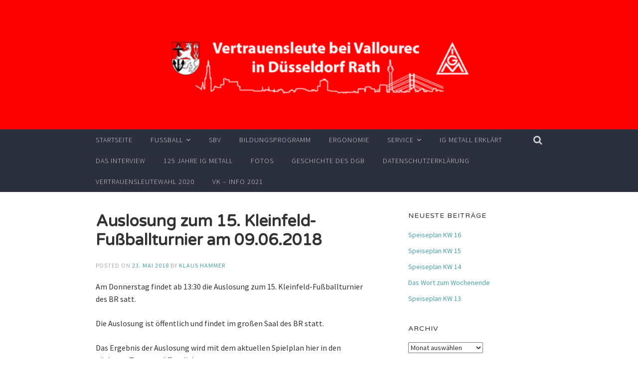

--- FILE ---
content_type: text/html; charset=UTF-8
request_url: https://www.igm-vad.de/auslosung-zum-15-kleinfeld-fussballturnier-am-09-06-2018/
body_size: 59915
content:
<!DOCTYPE html>
<html lang="de">
<head>
<meta charset="UTF-8">
<meta name="viewport" content="width=device-width, initial-scale=1">
<title>Auslosung zum 15. Kleinfeld-Fußballturnier am 09.06.2018 | </title>
<link rel="profile" href="https://gmpg.org/xfn/11">
<link rel="pingback" href="https://www.igm-vad.de/xmlrpc.php">

<title>Auslosung zum 15. Kleinfeld-Fußballturnier am 09.06.2018</title>
<meta name='robots' content='max-image-preview:large' />
	<style>img:is([sizes="auto" i], [sizes^="auto," i]) { contain-intrinsic-size: 3000px 1500px }</style>
	<link rel='dns-prefetch' href='//fonts.googleapis.com' />
<link rel="alternate" type="application/rss+xml" title=" &raquo; Feed" href="https://www.igm-vad.de/feed/" />
<script type="text/javascript">
/* <![CDATA[ */
window._wpemojiSettings = {"baseUrl":"https:\/\/s.w.org\/images\/core\/emoji\/15.0.3\/72x72\/","ext":".png","svgUrl":"https:\/\/s.w.org\/images\/core\/emoji\/15.0.3\/svg\/","svgExt":".svg","source":{"concatemoji":"https:\/\/www.igm-vad.de\/wp-includes\/js\/wp-emoji-release.min.js?ver=dafade1a4a58ca1686f9af0a79ce993b"}};
/*! This file is auto-generated */
!function(i,n){var o,s,e;function c(e){try{var t={supportTests:e,timestamp:(new Date).valueOf()};sessionStorage.setItem(o,JSON.stringify(t))}catch(e){}}function p(e,t,n){e.clearRect(0,0,e.canvas.width,e.canvas.height),e.fillText(t,0,0);var t=new Uint32Array(e.getImageData(0,0,e.canvas.width,e.canvas.height).data),r=(e.clearRect(0,0,e.canvas.width,e.canvas.height),e.fillText(n,0,0),new Uint32Array(e.getImageData(0,0,e.canvas.width,e.canvas.height).data));return t.every(function(e,t){return e===r[t]})}function u(e,t,n){switch(t){case"flag":return n(e,"\ud83c\udff3\ufe0f\u200d\u26a7\ufe0f","\ud83c\udff3\ufe0f\u200b\u26a7\ufe0f")?!1:!n(e,"\ud83c\uddfa\ud83c\uddf3","\ud83c\uddfa\u200b\ud83c\uddf3")&&!n(e,"\ud83c\udff4\udb40\udc67\udb40\udc62\udb40\udc65\udb40\udc6e\udb40\udc67\udb40\udc7f","\ud83c\udff4\u200b\udb40\udc67\u200b\udb40\udc62\u200b\udb40\udc65\u200b\udb40\udc6e\u200b\udb40\udc67\u200b\udb40\udc7f");case"emoji":return!n(e,"\ud83d\udc26\u200d\u2b1b","\ud83d\udc26\u200b\u2b1b")}return!1}function f(e,t,n){var r="undefined"!=typeof WorkerGlobalScope&&self instanceof WorkerGlobalScope?new OffscreenCanvas(300,150):i.createElement("canvas"),a=r.getContext("2d",{willReadFrequently:!0}),o=(a.textBaseline="top",a.font="600 32px Arial",{});return e.forEach(function(e){o[e]=t(a,e,n)}),o}function t(e){var t=i.createElement("script");t.src=e,t.defer=!0,i.head.appendChild(t)}"undefined"!=typeof Promise&&(o="wpEmojiSettingsSupports",s=["flag","emoji"],n.supports={everything:!0,everythingExceptFlag:!0},e=new Promise(function(e){i.addEventListener("DOMContentLoaded",e,{once:!0})}),new Promise(function(t){var n=function(){try{var e=JSON.parse(sessionStorage.getItem(o));if("object"==typeof e&&"number"==typeof e.timestamp&&(new Date).valueOf()<e.timestamp+604800&&"object"==typeof e.supportTests)return e.supportTests}catch(e){}return null}();if(!n){if("undefined"!=typeof Worker&&"undefined"!=typeof OffscreenCanvas&&"undefined"!=typeof URL&&URL.createObjectURL&&"undefined"!=typeof Blob)try{var e="postMessage("+f.toString()+"("+[JSON.stringify(s),u.toString(),p.toString()].join(",")+"));",r=new Blob([e],{type:"text/javascript"}),a=new Worker(URL.createObjectURL(r),{name:"wpTestEmojiSupports"});return void(a.onmessage=function(e){c(n=e.data),a.terminate(),t(n)})}catch(e){}c(n=f(s,u,p))}t(n)}).then(function(e){for(var t in e)n.supports[t]=e[t],n.supports.everything=n.supports.everything&&n.supports[t],"flag"!==t&&(n.supports.everythingExceptFlag=n.supports.everythingExceptFlag&&n.supports[t]);n.supports.everythingExceptFlag=n.supports.everythingExceptFlag&&!n.supports.flag,n.DOMReady=!1,n.readyCallback=function(){n.DOMReady=!0}}).then(function(){return e}).then(function(){var e;n.supports.everything||(n.readyCallback(),(e=n.source||{}).concatemoji?t(e.concatemoji):e.wpemoji&&e.twemoji&&(t(e.twemoji),t(e.wpemoji)))}))}((window,document),window._wpemojiSettings);
/* ]]> */
</script>
<style id='wp-emoji-styles-inline-css' type='text/css'>

	img.wp-smiley, img.emoji {
		display: inline !important;
		border: none !important;
		box-shadow: none !important;
		height: 1em !important;
		width: 1em !important;
		margin: 0 0.07em !important;
		vertical-align: -0.1em !important;
		background: none !important;
		padding: 0 !important;
	}
</style>
<link rel='stylesheet' id='wp-block-library-css' href='https://www.igm-vad.de/wp-includes/css/dist/block-library/style.min.css?ver=dafade1a4a58ca1686f9af0a79ce993b' type='text/css' media='all' />
<style id='classic-theme-styles-inline-css' type='text/css'>
/*! This file is auto-generated */
.wp-block-button__link{color:#fff;background-color:#32373c;border-radius:9999px;box-shadow:none;text-decoration:none;padding:calc(.667em + 2px) calc(1.333em + 2px);font-size:1.125em}.wp-block-file__button{background:#32373c;color:#fff;text-decoration:none}
</style>
<style id='global-styles-inline-css' type='text/css'>
:root{--wp--preset--aspect-ratio--square: 1;--wp--preset--aspect-ratio--4-3: 4/3;--wp--preset--aspect-ratio--3-4: 3/4;--wp--preset--aspect-ratio--3-2: 3/2;--wp--preset--aspect-ratio--2-3: 2/3;--wp--preset--aspect-ratio--16-9: 16/9;--wp--preset--aspect-ratio--9-16: 9/16;--wp--preset--color--black: #000000;--wp--preset--color--cyan-bluish-gray: #abb8c3;--wp--preset--color--white: #ffffff;--wp--preset--color--pale-pink: #f78da7;--wp--preset--color--vivid-red: #cf2e2e;--wp--preset--color--luminous-vivid-orange: #ff6900;--wp--preset--color--luminous-vivid-amber: #fcb900;--wp--preset--color--light-green-cyan: #7bdcb5;--wp--preset--color--vivid-green-cyan: #00d084;--wp--preset--color--pale-cyan-blue: #8ed1fc;--wp--preset--color--vivid-cyan-blue: #0693e3;--wp--preset--color--vivid-purple: #9b51e0;--wp--preset--gradient--vivid-cyan-blue-to-vivid-purple: linear-gradient(135deg,rgba(6,147,227,1) 0%,rgb(155,81,224) 100%);--wp--preset--gradient--light-green-cyan-to-vivid-green-cyan: linear-gradient(135deg,rgb(122,220,180) 0%,rgb(0,208,130) 100%);--wp--preset--gradient--luminous-vivid-amber-to-luminous-vivid-orange: linear-gradient(135deg,rgba(252,185,0,1) 0%,rgba(255,105,0,1) 100%);--wp--preset--gradient--luminous-vivid-orange-to-vivid-red: linear-gradient(135deg,rgba(255,105,0,1) 0%,rgb(207,46,46) 100%);--wp--preset--gradient--very-light-gray-to-cyan-bluish-gray: linear-gradient(135deg,rgb(238,238,238) 0%,rgb(169,184,195) 100%);--wp--preset--gradient--cool-to-warm-spectrum: linear-gradient(135deg,rgb(74,234,220) 0%,rgb(151,120,209) 20%,rgb(207,42,186) 40%,rgb(238,44,130) 60%,rgb(251,105,98) 80%,rgb(254,248,76) 100%);--wp--preset--gradient--blush-light-purple: linear-gradient(135deg,rgb(255,206,236) 0%,rgb(152,150,240) 100%);--wp--preset--gradient--blush-bordeaux: linear-gradient(135deg,rgb(254,205,165) 0%,rgb(254,45,45) 50%,rgb(107,0,62) 100%);--wp--preset--gradient--luminous-dusk: linear-gradient(135deg,rgb(255,203,112) 0%,rgb(199,81,192) 50%,rgb(65,88,208) 100%);--wp--preset--gradient--pale-ocean: linear-gradient(135deg,rgb(255,245,203) 0%,rgb(182,227,212) 50%,rgb(51,167,181) 100%);--wp--preset--gradient--electric-grass: linear-gradient(135deg,rgb(202,248,128) 0%,rgb(113,206,126) 100%);--wp--preset--gradient--midnight: linear-gradient(135deg,rgb(2,3,129) 0%,rgb(40,116,252) 100%);--wp--preset--font-size--small: 13px;--wp--preset--font-size--medium: 20px;--wp--preset--font-size--large: 36px;--wp--preset--font-size--x-large: 42px;--wp--preset--spacing--20: 0.44rem;--wp--preset--spacing--30: 0.67rem;--wp--preset--spacing--40: 1rem;--wp--preset--spacing--50: 1.5rem;--wp--preset--spacing--60: 2.25rem;--wp--preset--spacing--70: 3.38rem;--wp--preset--spacing--80: 5.06rem;--wp--preset--shadow--natural: 6px 6px 9px rgba(0, 0, 0, 0.2);--wp--preset--shadow--deep: 12px 12px 50px rgba(0, 0, 0, 0.4);--wp--preset--shadow--sharp: 6px 6px 0px rgba(0, 0, 0, 0.2);--wp--preset--shadow--outlined: 6px 6px 0px -3px rgba(255, 255, 255, 1), 6px 6px rgba(0, 0, 0, 1);--wp--preset--shadow--crisp: 6px 6px 0px rgba(0, 0, 0, 1);}:where(.is-layout-flex){gap: 0.5em;}:where(.is-layout-grid){gap: 0.5em;}body .is-layout-flex{display: flex;}.is-layout-flex{flex-wrap: wrap;align-items: center;}.is-layout-flex > :is(*, div){margin: 0;}body .is-layout-grid{display: grid;}.is-layout-grid > :is(*, div){margin: 0;}:where(.wp-block-columns.is-layout-flex){gap: 2em;}:where(.wp-block-columns.is-layout-grid){gap: 2em;}:where(.wp-block-post-template.is-layout-flex){gap: 1.25em;}:where(.wp-block-post-template.is-layout-grid){gap: 1.25em;}.has-black-color{color: var(--wp--preset--color--black) !important;}.has-cyan-bluish-gray-color{color: var(--wp--preset--color--cyan-bluish-gray) !important;}.has-white-color{color: var(--wp--preset--color--white) !important;}.has-pale-pink-color{color: var(--wp--preset--color--pale-pink) !important;}.has-vivid-red-color{color: var(--wp--preset--color--vivid-red) !important;}.has-luminous-vivid-orange-color{color: var(--wp--preset--color--luminous-vivid-orange) !important;}.has-luminous-vivid-amber-color{color: var(--wp--preset--color--luminous-vivid-amber) !important;}.has-light-green-cyan-color{color: var(--wp--preset--color--light-green-cyan) !important;}.has-vivid-green-cyan-color{color: var(--wp--preset--color--vivid-green-cyan) !important;}.has-pale-cyan-blue-color{color: var(--wp--preset--color--pale-cyan-blue) !important;}.has-vivid-cyan-blue-color{color: var(--wp--preset--color--vivid-cyan-blue) !important;}.has-vivid-purple-color{color: var(--wp--preset--color--vivid-purple) !important;}.has-black-background-color{background-color: var(--wp--preset--color--black) !important;}.has-cyan-bluish-gray-background-color{background-color: var(--wp--preset--color--cyan-bluish-gray) !important;}.has-white-background-color{background-color: var(--wp--preset--color--white) !important;}.has-pale-pink-background-color{background-color: var(--wp--preset--color--pale-pink) !important;}.has-vivid-red-background-color{background-color: var(--wp--preset--color--vivid-red) !important;}.has-luminous-vivid-orange-background-color{background-color: var(--wp--preset--color--luminous-vivid-orange) !important;}.has-luminous-vivid-amber-background-color{background-color: var(--wp--preset--color--luminous-vivid-amber) !important;}.has-light-green-cyan-background-color{background-color: var(--wp--preset--color--light-green-cyan) !important;}.has-vivid-green-cyan-background-color{background-color: var(--wp--preset--color--vivid-green-cyan) !important;}.has-pale-cyan-blue-background-color{background-color: var(--wp--preset--color--pale-cyan-blue) !important;}.has-vivid-cyan-blue-background-color{background-color: var(--wp--preset--color--vivid-cyan-blue) !important;}.has-vivid-purple-background-color{background-color: var(--wp--preset--color--vivid-purple) !important;}.has-black-border-color{border-color: var(--wp--preset--color--black) !important;}.has-cyan-bluish-gray-border-color{border-color: var(--wp--preset--color--cyan-bluish-gray) !important;}.has-white-border-color{border-color: var(--wp--preset--color--white) !important;}.has-pale-pink-border-color{border-color: var(--wp--preset--color--pale-pink) !important;}.has-vivid-red-border-color{border-color: var(--wp--preset--color--vivid-red) !important;}.has-luminous-vivid-orange-border-color{border-color: var(--wp--preset--color--luminous-vivid-orange) !important;}.has-luminous-vivid-amber-border-color{border-color: var(--wp--preset--color--luminous-vivid-amber) !important;}.has-light-green-cyan-border-color{border-color: var(--wp--preset--color--light-green-cyan) !important;}.has-vivid-green-cyan-border-color{border-color: var(--wp--preset--color--vivid-green-cyan) !important;}.has-pale-cyan-blue-border-color{border-color: var(--wp--preset--color--pale-cyan-blue) !important;}.has-vivid-cyan-blue-border-color{border-color: var(--wp--preset--color--vivid-cyan-blue) !important;}.has-vivid-purple-border-color{border-color: var(--wp--preset--color--vivid-purple) !important;}.has-vivid-cyan-blue-to-vivid-purple-gradient-background{background: var(--wp--preset--gradient--vivid-cyan-blue-to-vivid-purple) !important;}.has-light-green-cyan-to-vivid-green-cyan-gradient-background{background: var(--wp--preset--gradient--light-green-cyan-to-vivid-green-cyan) !important;}.has-luminous-vivid-amber-to-luminous-vivid-orange-gradient-background{background: var(--wp--preset--gradient--luminous-vivid-amber-to-luminous-vivid-orange) !important;}.has-luminous-vivid-orange-to-vivid-red-gradient-background{background: var(--wp--preset--gradient--luminous-vivid-orange-to-vivid-red) !important;}.has-very-light-gray-to-cyan-bluish-gray-gradient-background{background: var(--wp--preset--gradient--very-light-gray-to-cyan-bluish-gray) !important;}.has-cool-to-warm-spectrum-gradient-background{background: var(--wp--preset--gradient--cool-to-warm-spectrum) !important;}.has-blush-light-purple-gradient-background{background: var(--wp--preset--gradient--blush-light-purple) !important;}.has-blush-bordeaux-gradient-background{background: var(--wp--preset--gradient--blush-bordeaux) !important;}.has-luminous-dusk-gradient-background{background: var(--wp--preset--gradient--luminous-dusk) !important;}.has-pale-ocean-gradient-background{background: var(--wp--preset--gradient--pale-ocean) !important;}.has-electric-grass-gradient-background{background: var(--wp--preset--gradient--electric-grass) !important;}.has-midnight-gradient-background{background: var(--wp--preset--gradient--midnight) !important;}.has-small-font-size{font-size: var(--wp--preset--font-size--small) !important;}.has-medium-font-size{font-size: var(--wp--preset--font-size--medium) !important;}.has-large-font-size{font-size: var(--wp--preset--font-size--large) !important;}.has-x-large-font-size{font-size: var(--wp--preset--font-size--x-large) !important;}
:where(.wp-block-post-template.is-layout-flex){gap: 1.25em;}:where(.wp-block-post-template.is-layout-grid){gap: 1.25em;}
:where(.wp-block-columns.is-layout-flex){gap: 2em;}:where(.wp-block-columns.is-layout-grid){gap: 2em;}
:root :where(.wp-block-pullquote){font-size: 1.5em;line-height: 1.6;}
</style>
<link rel='stylesheet' id='ditty-news-ticker-font-css' href='https://www.igm-vad.de/wp-content/plugins/ditty-news-ticker/legacy/inc/static/libs/fontastic/styles.css?ver=3.1.53' type='text/css' media='all' />
<link rel='stylesheet' id='ditty-news-ticker-css' href='https://www.igm-vad.de/wp-content/plugins/ditty-news-ticker/legacy/inc/static/css/style.css?ver=3.1.53' type='text/css' media='all' />
<link rel='stylesheet' id='ditty-displays-css' href='https://www.igm-vad.de/wp-content/plugins/ditty-news-ticker/build/dittyDisplays.css?ver=3.1.53' type='text/css' media='all' />
<link rel='stylesheet' id='ditty-fontawesome-css' href='https://www.igm-vad.de/wp-content/plugins/ditty-news-ticker/includes/libs/fontawesome-6.4.0/css/all.css?ver=6.4.0' type='text/css' media='' />
<link rel='stylesheet' id='responsive-lightbox-nivo_lightbox-css-css' href='https://www.igm-vad.de/wp-content/plugins/responsive-lightbox-lite/assets/nivo-lightbox/nivo-lightbox.css?ver=dafade1a4a58ca1686f9af0a79ce993b' type='text/css' media='all' />
<link rel='stylesheet' id='responsive-lightbox-nivo_lightbox-css-d-css' href='https://www.igm-vad.de/wp-content/plugins/responsive-lightbox-lite/assets/nivo-lightbox/themes/default/default.css?ver=dafade1a4a58ca1686f9af0a79ce993b' type='text/css' media='all' />
<link rel='stylesheet' id='parent-style-css' href='https://www.igm-vad.de/wp-content/themes/accent/style.css?ver=dafade1a4a58ca1686f9af0a79ce993b' type='text/css' media='all' />
<link rel='stylesheet' id='accent-style-css' href='https://www.igm-vad.de/wp-content/themes/accent-childtheme/style.css?ver=dafade1a4a58ca1686f9af0a79ce993b' type='text/css' media='all' />
<link rel='stylesheet' id='accent-source-sans-pro-css' href='https://fonts.googleapis.com/css?family=Source+Sans+Pro%3A400%2C300%2C400italic%2C700%2C700italic&#038;ver=6.7.4' type='text/css' media='all' />
<link rel='stylesheet' id='accent-varela-round-css' href='https://fonts.googleapis.com/css?family=Varela+Round%3A400&#038;ver=6.7.4' type='text/css' media='all' />
<link rel='stylesheet' id='accent-font-awesome-css' href='https://www.igm-vad.de/wp-content/themes/accent/inc/fontawesome/font-awesome.min.css?ver=4.3.0' type='text/css' media='all' />
<script type="text/javascript" src="https://www.igm-vad.de/wp-includes/js/jquery/jquery.min.js?ver=3.7.1" id="jquery-core-js"></script>
<script type="text/javascript" src="https://www.igm-vad.de/wp-includes/js/jquery/jquery-migrate.min.js?ver=3.4.1" id="jquery-migrate-js"></script>
<link rel="https://api.w.org/" href="https://www.igm-vad.de/wp-json/" /><link rel="alternate" title="JSON" type="application/json" href="https://www.igm-vad.de/wp-json/wp/v2/posts/9817" /><link rel="EditURI" type="application/rsd+xml" title="RSD" href="https://www.igm-vad.de/xmlrpc.php?rsd" />
<link rel="canonical" href="https://www.igm-vad.de/auslosung-zum-15-kleinfeld-fussballturnier-am-09-06-2018/" />
<link rel="alternate" title="oEmbed (JSON)" type="application/json+oembed" href="https://www.igm-vad.de/wp-json/oembed/1.0/embed?url=https%3A%2F%2Fwww.igm-vad.de%2Fauslosung-zum-15-kleinfeld-fussballturnier-am-09-06-2018%2F" />
<link rel="alternate" title="oEmbed (XML)" type="text/xml+oembed" href="https://www.igm-vad.de/wp-json/oembed/1.0/embed?url=https%3A%2F%2Fwww.igm-vad.de%2Fauslosung-zum-15-kleinfeld-fussballturnier-am-09-06-2018%2F&#038;format=xml" />
<style></style><!-- Analytics by WP Statistics - https://wp-statistics.com -->
</head>

<body data-rsssl=1 class="post-template-default single single-post postid-9817 single-format-standard group-blog">
<div id="page" class="hfeed site">
	<a class="skip-link screen-reader-text" href="#content">Skip to content</a>

	<header id="masthead" class="site-header" role="banner" >
		<div class="header-image" style="background: url(https://www.igm-vad.de/wp-content/uploads/2015/09/cropped-header01092015-d.png); background-position: center;
  background-repeat: no-repeat;
  background-size: cover;">
			<div class="mobile-search">
				<form role="search" method="get" class="search-form" action="https://www.igm-vad.de/">
				<label>
					<span class="screen-reader-text">Suche nach:</span>
					<input type="search" class="search-field" placeholder="Suchen …" value="" name="s" />
				</label>
				<input type="submit" class="search-submit" value="Suchen" />
			</form>				<i class="fa fa-2x fa-times mobile-search-close"></i>
			</div>
			<div class="site-branding inner-wrapper">
				<h1 class="site-title"><a href="https://www.igm-vad.de/" rel="home">											</a></h1>
				<h2 class="site-description"></h2>
			</div>
		</div><!-- .header-image -->
		<div class="inner-wrapper">
			<nav id="site-navigation" class="main-navigation" role="navigation">
				<button class="menu-toggle"></button>
				<a class="search-button" href="#"><i class="fa-lg fa fa-search"></i></a>
				<div class="clear clear-mobile-menu"></div>
				<div class="menu-menu-1-container"><ul id="menu-menu-1" class="menu"><li id="menu-item-4787" class="menu-item menu-item-type-custom menu-item-object-custom menu-item-home menu-item-4787 publish"><a href="https://www.igm-vad.de/">Startseite</a></li>
<li id="menu-item-4792" class="menu-item menu-item-type-post_type menu-item-object-page menu-item-has-children menu-item-4792 publish"><a href="https://www.igm-vad.de/fusball/">Fußball</a>
<ul class="sub-menu">
	<li id="menu-item-4793" class="menu-item menu-item-type-post_type menu-item-object-page menu-item-has-children menu-item-4793 publish"><a href="https://www.igm-vad.de/fusball/europaische-fusballturnier/">Europäische Fußballturniere</a>
	<ul class="sub-menu">
		<li id="menu-item-5361" class="menu-item menu-item-type-post_type menu-item-object-page menu-item-5361 publish"><a href="https://www.igm-vad.de/fusball/europaische-fusballturnier/2015-europaeisches-fussballturnier/">2015 Europäisches Fußballturnier</a></li>
		<li id="menu-item-4794" class="menu-item menu-item-type-post_type menu-item-object-page menu-item-4794 publish"><a href="https://www.igm-vad.de/fusball/europaische-fusballturnier/2013-europaisches-fusballturnier-2/">2014 Europäisches Fußballturnier</a></li>
		<li id="menu-item-4795" class="menu-item menu-item-type-post_type menu-item-object-page menu-item-4795 pending"><a href="https://www.igm-vad.de/?page_id=2649">2013 Europäisches Fußballturnier</a></li>
		<li id="menu-item-4796" class="menu-item menu-item-type-post_type menu-item-object-page menu-item-4796 publish"><a href="https://www.igm-vad.de/fusball/europaische-fusballturnier/2012-europaisches-fusballturnier/">2012 Europäisches Fußballturnier</a></li>
	</ul>
</li>
	<li id="menu-item-4797" class="menu-item menu-item-type-post_type menu-item-object-page menu-item-has-children menu-item-4797 publish"><a href="https://www.igm-vad.de/fusball/rather-kleinfeld-fusballturniere/">Rather Kleinfeld-Fußballturniere</a>
	<ul class="sub-menu">
		<li id="menu-item-11332" class="menu-item menu-item-type-post_type menu-item-object-page menu-item-11332 publish"><a href="https://www.igm-vad.de/16-rather-kleinfeld-fussballturnier-2019/">16. Rather Kleinfeld-Fußballturnier 2019</a></li>
		<li id="menu-item-9768" class="menu-item menu-item-type-post_type menu-item-object-page menu-item-9768 publish"><a href="https://www.igm-vad.de/fusball/rather-kleinfeld-fusballturniere/15-rather-kleinfeld-fussballturnier-2018/">15. Rather Kleinfeld-Fußballturnier 2018</a></li>
		<li id="menu-item-7887" class="menu-item menu-item-type-post_type menu-item-object-page menu-item-7887 publish"><a href="https://www.igm-vad.de/fusball/rather-kleinfeld-fusballturniere/14-rather-kleinfeld-fussballturnier-2017/">14. Rather Kleinfeld-Fußballturnier 2017</a></li>
		<li id="menu-item-7886" class="menu-item menu-item-type-post_type menu-item-object-page menu-item-7886 publish"><a href="https://www.igm-vad.de/fusball/rather-kleinfeld-fusballturniere/13-rather-kleinfeld-fussballturnier-2016-2/">13. Rather Kleinfeld-Fußballturnier 2016</a></li>
		<li id="menu-item-4798" class="menu-item menu-item-type-post_type menu-item-object-page menu-item-4798 publish"><a href="https://www.igm-vad.de/fusball/rather-kleinfeld-fusballturniere/12-rather-kleinfeldfusballturnier-2015/">12. Rather Kleinfeld- Fußballturnier 2015</a></li>
		<li id="menu-item-4799" class="menu-item menu-item-type-post_type menu-item-object-page menu-item-4799 publish"><a href="https://www.igm-vad.de/fusball/rather-kleinfeld-fusballturniere/11-rather-kleinfeld-fusballturnier-2013/">11. Rather Kleinfeld-Fußballturnier 2014</a></li>
		<li id="menu-item-4800" class="menu-item menu-item-type-post_type menu-item-object-page menu-item-4800 publish"><a href="https://www.igm-vad.de/fusball/rather-kleinfeld-fusballturniere/10-rather-kleinfeld-fusballturnier-2012/">10. Rather Kleinfeld-Fußballturnier 2013</a></li>
		<li id="menu-item-4801" class="menu-item menu-item-type-post_type menu-item-object-page menu-item-4801 publish"><a href="https://www.igm-vad.de/fusball/rather-kleinfeld-fusballturniere/rather-kleinfeld-fusballturnier-2012/">9. Rather Kleinfeld-Fußballturnier 2012</a></li>
		<li id="menu-item-4824" class="menu-item menu-item-type-post_type menu-item-object-page menu-item-4824 publish"><a href="https://www.igm-vad.de/rather-fusballturnier-2011/">8. Rather Kleinfeld-Fußballturnier 2011</a></li>
	</ul>
</li>
	<li id="menu-item-4804" class="menu-item menu-item-type-post_type menu-item-object-page menu-item-has-children menu-item-4804 publish"><a href="https://www.igm-vad.de/fusball/wingas-kleinfeld-fusballturniere-2/">Wingas Kleinfeld-Fußballturniere</a>
	<ul class="sub-menu">
		<li id="menu-item-4805" class="menu-item menu-item-type-post_type menu-item-object-page menu-item-4805 publish"><a href="https://www.igm-vad.de/fusball/wingas-kleinfeld-fusballturniere-2/2014-wingas-kleinfeld-fusballturnier/">2014 Wingas Kleinfeld-Fußballturnier</a></li>
		<li id="menu-item-4806" class="menu-item menu-item-type-post_type menu-item-object-page menu-item-4806 publish"><a href="https://www.igm-vad.de/fusball/wingas-kleinfeld-fusballturniere-2/wingas-kleinfeld-fusballturniere/">2013 Wingas Kleinfeld-Fußballturnier</a></li>
	</ul>
</li>
	<li id="menu-item-4807" class="menu-item menu-item-type-post_type menu-item-object-page menu-item-has-children menu-item-4807 publish"><a href="https://www.igm-vad.de/fusball/igm-jugend-und-azubi-cup/">IGM Jugend und Azubi Cup</a>
	<ul class="sub-menu">
		<li id="menu-item-4808" class="menu-item menu-item-type-post_type menu-item-object-page menu-item-4808 publish"><a href="https://www.igm-vad.de/fusball/igm-jugend-und-azubi-cup/1-igm-jugend-und-azubi-cup/">1. IGM Jugend und Azubi Cup</a></li>
	</ul>
</li>
</ul>
</li>
<li id="menu-item-4849" class="menu-item menu-item-type-post_type menu-item-object-page menu-item-4849 publish"><a href="https://www.igm-vad.de/schwerbehindertenvertretung/">SBV</a></li>
<li id="menu-item-4809" class="menu-item menu-item-type-post_type menu-item-object-page menu-item-4809 publish"><a href="https://www.igm-vad.de/bildungsprogramm/">Bildungsprogramm</a></li>
<li id="menu-item-4810" class="menu-item menu-item-type-post_type menu-item-object-page menu-item-4810 publish"><a href="https://www.igm-vad.de/aktion/ergonomie/">Ergonomie</a></li>
<li id="menu-item-4811" class="menu-item menu-item-type-post_type menu-item-object-page menu-item-has-children menu-item-4811 publish"><a href="https://www.igm-vad.de/aktion/">Service</a>
<ul class="sub-menu">
	<li id="menu-item-4813" class="menu-item menu-item-type-post_type menu-item-object-page menu-item-4813 publish"><a href="https://www.igm-vad.de/aktion/4658-2/">Center Parks</a></li>
	<li id="menu-item-4814" class="menu-item menu-item-type-post_type menu-item-object-page menu-item-4814 publish"><a href="https://www.igm-vad.de/aktion/igm-service-gesellschaft/">IGM Service Gesellschaft</a></li>
	<li id="menu-item-4816" class="menu-item menu-item-type-post_type menu-item-object-page menu-item-4816 publish"><a href="https://www.igm-vad.de/aktion/deutsch-englisch-fur-rohrwerker/">Englisch – Deutsch für  Rohrwerker</a></li>
	<li id="menu-item-4817" class="menu-item menu-item-type-post_type menu-item-object-page menu-item-4817 private"><a href="https://www.igm-vad.de/?page_id=4108">eventim</a></li>
	<li id="menu-item-4819" class="menu-item menu-item-type-post_type menu-item-object-page menu-item-4819 publish"><a href="https://www.igm-vad.de/aktion/fitnessfirst/">Fitnessfirst</a></li>
	<li id="menu-item-4820" class="menu-item menu-item-type-post_type menu-item-object-page menu-item-4820 publish"><a href="https://www.igm-vad.de/aktion/augenschutz/">Augenschutz und Gehörschutz</a></li>
</ul>
</li>
<li id="menu-item-7801" class="menu-item menu-item-type-post_type menu-item-object-page menu-item-7801 publish"><a href="https://www.igm-vad.de/ig-metall-erklaert/">IG Metall erklärt</a></li>
<li id="menu-item-6695" class="menu-item menu-item-type-post_type menu-item-object-page menu-item-6695 publish"><a href="https://www.igm-vad.de/das-interview/">Das Interview</a></li>
<li id="menu-item-9200" class="menu-item menu-item-type-post_type menu-item-object-page menu-item-9200 publish"><a href="https://www.igm-vad.de/125-jahre-ig-metall/">125 Jahre IG Metall</a></li>
<li id="menu-item-8540" class="menu-item menu-item-type-post_type menu-item-object-page menu-item-8540 publish"><a href="https://www.igm-vad.de/fotos/">Fotos</a></li>
<li id="menu-item-12142" class="menu-item menu-item-type-post_type menu-item-object-page menu-item-12142 publish"><a href="https://www.igm-vad.de/geschichte-des-dgb/">Geschichte des DGB</a></li>
<li id="menu-item-12296" class="menu-item menu-item-type-post_type menu-item-object-page menu-item-privacy-policy menu-item-12296 publish"><a rel="privacy-policy" href="https://www.igm-vad.de/datenschutzerklaerung/">Datenschutzerklärung</a></li>
<li id="menu-item-14092" class="menu-item menu-item-type-post_type menu-item-object-page menu-item-14092 publish"><a href="https://www.igm-vad.de/vertrauensleutewahl-2020/">Vertrauensleutewahl 2020</a></li>
<li id="menu-item-14293" class="menu-item menu-item-type-post_type menu-item-object-page menu-item-14293 publish"><a href="https://www.igm-vad.de/vk-info-2021/">VK &#8211; Info 2021</a></li>
</ul></div>			</nav><!-- #site-navigation -->
		</div>
	</header><!-- #masthead -->

	
	
	<div id="content" class="site-content inner-wrapper">

	<div id="ticker">
		<div id="mtphr-dnt-4938" class="mtphr-dnt mtphr-dnt-4938 mtphr-dnt-default mtphr-dnt-list"><div class="mtphr-dnt-wrapper mtphr-dnt-clearfix"><div class="mtphr-dnt-tick-container"><div class="mtphr-dnt-tick-contents"></div></div></div></div>	</div>



	<div id="primary" class="content-area">
		<main id="main" class="site-main" role="main">

		
			
<article id="post-9817" class="post-9817 post type-post status-publish format-standard hentry category-allgemein">
	<!-- Get the featured image -->
		<header class="entry-header">
		<h1 class="entry-title">Auslosung zum 15. Kleinfeld-Fußballturnier am 09.06.2018</h1>
		<div class="entry-meta">
			<span class="posted-on">Posted on <a href="https://www.igm-vad.de/auslosung-zum-15-kleinfeld-fussballturnier-am-09-06-2018/" rel="bookmark"><time class="entry-date published updated" datetime="2018-05-23T21:59:58+02:00">23. Mai 2018</time></a></span><span class="byline"> by <span class="author vcard"><a class="url fn n" href="https://www.igm-vad.de/author/klaus/">Klaus Hammer</a></span></span>		</div><!-- .entry-meta -->
	</header><!-- .entry-header -->

	<div class="entry-content">
		<p>Am Donnerstag findet ab 13:30 die Auslosung zum 15. Kleinfeld-Fußballturnier des BR satt.</p>
<p>Die Auslosung ist öffentlich und findet im großen Saal des BR statt.</p>
<p>Das Ergebnis der Auslosung wird mit dem aktuellen Spielplan hier in den nächsten Tagen veröffentlicht.</p>
			</div><!-- .entry-content -->

	<footer class="entry-footer">
			</footer><!-- .entry-footer -->
</article><!-- #post-## -->

				<nav class="navigation post-navigation" role="navigation">
		<h1 class="screen-reader-text">Post navigation</h1>
		<div class="nav-links">
			<div class="nav-previous"><a href="https://www.igm-vad.de/gluecklicher-ohne-schicht/" rel="prev"><span class="meta-nav"><i class="fa fa-long-arrow-left"></i>
				</span>Glücklicher ohne Schicht</a></div><div class="nav-next"><a href="https://www.igm-vad.de/nur-eine-angekuendigte-arbeitsunfaehigkeit-ist-auch-wirklich-eine-angekuendigte-arbeitsunfaehigkeit/" rel="next">Nur eine angekündigte Arbeitsunfähigkeit ist auch wirklich eine angekündigte Arbeitsunfähigkeit<span class="meta-nav"><i class="fa fa-long-arrow-right"></i>
				</span></a></div>		</div><!-- .nav-links -->
	</nav><!-- .navigation -->
	
			
		
		</main><!-- #main -->
	</div><!-- #primary -->


<div id="secondary" class="widget-area" role="complementary">
	
		<aside id="recent-posts-6" class="widget widget_recent_entries">
		<h2 class="widget-title">Neueste Beiträge</h2>
		<ul>
											<li>
					<a href="https://www.igm-vad.de/speiseplan-kw-16-5/">Speiseplan KW 16</a>
									</li>
											<li>
					<a href="https://www.igm-vad.de/speiseplan-kw-15-5/">Speiseplan KW 15</a>
									</li>
											<li>
					<a href="https://www.igm-vad.de/speiseplan-kw-14-5/">Speiseplan KW 14</a>
									</li>
											<li>
					<a href="https://www.igm-vad.de/das-wort-zum-wochenende-280/">Das Wort zum Wochenende</a>
									</li>
											<li>
					<a href="https://www.igm-vad.de/speiseplan-kw-13-5/">Speiseplan KW 13</a>
									</li>
					</ul>

		</aside><aside id="archives-6" class="widget widget_archive"><h2 class="widget-title">Archiv</h2>		<label class="screen-reader-text" for="archives-dropdown-6">Archiv</label>
		<select id="archives-dropdown-6" name="archive-dropdown">
			
			<option value="">Monat auswählen</option>
				<option value='https://www.igm-vad.de/2023/04/'> April 2023 &nbsp;(2)</option>
	<option value='https://www.igm-vad.de/2023/03/'> März 2023 &nbsp;(3)</option>
	<option value='https://www.igm-vad.de/2022/10/'> Oktober 2022 &nbsp;(9)</option>
	<option value='https://www.igm-vad.de/2022/09/'> September 2022 &nbsp;(2)</option>
	<option value='https://www.igm-vad.de/2022/08/'> August 2022 &nbsp;(8)</option>
	<option value='https://www.igm-vad.de/2022/07/'> Juli 2022 &nbsp;(10)</option>
	<option value='https://www.igm-vad.de/2022/06/'> Juni 2022 &nbsp;(9)</option>
	<option value='https://www.igm-vad.de/2022/05/'> Mai 2022 &nbsp;(12)</option>
	<option value='https://www.igm-vad.de/2022/04/'> April 2022 &nbsp;(13)</option>
	<option value='https://www.igm-vad.de/2022/03/'> März 2022 &nbsp;(13)</option>
	<option value='https://www.igm-vad.de/2022/02/'> Februar 2022 &nbsp;(8)</option>
	<option value='https://www.igm-vad.de/2022/01/'> Januar 2022 &nbsp;(7)</option>
	<option value='https://www.igm-vad.de/2021/12/'> Dezember 2021 &nbsp;(11)</option>
	<option value='https://www.igm-vad.de/2021/11/'> November 2021 &nbsp;(14)</option>
	<option value='https://www.igm-vad.de/2021/10/'> Oktober 2021 &nbsp;(14)</option>
	<option value='https://www.igm-vad.de/2021/09/'> September 2021 &nbsp;(9)</option>
	<option value='https://www.igm-vad.de/2021/08/'> August 2021 &nbsp;(10)</option>
	<option value='https://www.igm-vad.de/2021/07/'> Juli 2021 &nbsp;(12)</option>
	<option value='https://www.igm-vad.de/2021/06/'> Juni 2021 &nbsp;(10)</option>
	<option value='https://www.igm-vad.de/2021/05/'> Mai 2021 &nbsp;(17)</option>
	<option value='https://www.igm-vad.de/2021/04/'> April 2021 &nbsp;(28)</option>
	<option value='https://www.igm-vad.de/2021/03/'> März 2021 &nbsp;(28)</option>
	<option value='https://www.igm-vad.de/2021/02/'> Februar 2021 &nbsp;(25)</option>
	<option value='https://www.igm-vad.de/2021/01/'> Januar 2021 &nbsp;(22)</option>
	<option value='https://www.igm-vad.de/2020/12/'> Dezember 2020 &nbsp;(23)</option>
	<option value='https://www.igm-vad.de/2020/11/'> November 2020 &nbsp;(25)</option>
	<option value='https://www.igm-vad.de/2020/10/'> Oktober 2020 &nbsp;(27)</option>
	<option value='https://www.igm-vad.de/2020/09/'> September 2020 &nbsp;(28)</option>
	<option value='https://www.igm-vad.de/2020/08/'> August 2020 &nbsp;(25)</option>
	<option value='https://www.igm-vad.de/2020/07/'> Juli 2020 &nbsp;(26)</option>
	<option value='https://www.igm-vad.de/2020/06/'> Juni 2020 &nbsp;(24)</option>
	<option value='https://www.igm-vad.de/2020/05/'> Mai 2020 &nbsp;(29)</option>
	<option value='https://www.igm-vad.de/2020/04/'> April 2020 &nbsp;(33)</option>
	<option value='https://www.igm-vad.de/2020/03/'> März 2020 &nbsp;(32)</option>
	<option value='https://www.igm-vad.de/2020/02/'> Februar 2020 &nbsp;(27)</option>
	<option value='https://www.igm-vad.de/2020/01/'> Januar 2020 &nbsp;(29)</option>
	<option value='https://www.igm-vad.de/2019/12/'> Dezember 2019 &nbsp;(21)</option>
	<option value='https://www.igm-vad.de/2019/11/'> November 2019 &nbsp;(25)</option>
	<option value='https://www.igm-vad.de/2019/10/'> Oktober 2019 &nbsp;(33)</option>
	<option value='https://www.igm-vad.de/2019/09/'> September 2019 &nbsp;(28)</option>
	<option value='https://www.igm-vad.de/2019/08/'> August 2019 &nbsp;(20)</option>
	<option value='https://www.igm-vad.de/2019/07/'> Juli 2019 &nbsp;(28)</option>
	<option value='https://www.igm-vad.de/2019/06/'> Juni 2019 &nbsp;(36)</option>
	<option value='https://www.igm-vad.de/2019/05/'> Mai 2019 &nbsp;(31)</option>
	<option value='https://www.igm-vad.de/2019/04/'> April 2019 &nbsp;(27)</option>
	<option value='https://www.igm-vad.de/2019/03/'> März 2019 &nbsp;(27)</option>
	<option value='https://www.igm-vad.de/2019/02/'> Februar 2019 &nbsp;(32)</option>
	<option value='https://www.igm-vad.de/2019/01/'> Januar 2019 &nbsp;(30)</option>
	<option value='https://www.igm-vad.de/2018/12/'> Dezember 2018 &nbsp;(25)</option>
	<option value='https://www.igm-vad.de/2018/11/'> November 2018 &nbsp;(37)</option>
	<option value='https://www.igm-vad.de/2018/10/'> Oktober 2018 &nbsp;(39)</option>
	<option value='https://www.igm-vad.de/2018/09/'> September 2018 &nbsp;(27)</option>
	<option value='https://www.igm-vad.de/2018/08/'> August 2018 &nbsp;(15)</option>
	<option value='https://www.igm-vad.de/2018/07/'> Juli 2018 &nbsp;(25)</option>
	<option value='https://www.igm-vad.de/2018/06/'> Juni 2018 &nbsp;(29)</option>
	<option value='https://www.igm-vad.de/2018/05/'> Mai 2018 &nbsp;(35)</option>
	<option value='https://www.igm-vad.de/2018/04/'> April 2018 &nbsp;(34)</option>
	<option value='https://www.igm-vad.de/2018/03/'> März 2018 &nbsp;(36)</option>
	<option value='https://www.igm-vad.de/2018/02/'> Februar 2018 &nbsp;(31)</option>
	<option value='https://www.igm-vad.de/2018/01/'> Januar 2018 &nbsp;(35)</option>
	<option value='https://www.igm-vad.de/2017/12/'> Dezember 2017 &nbsp;(25)</option>
	<option value='https://www.igm-vad.de/2017/11/'> November 2017 &nbsp;(37)</option>
	<option value='https://www.igm-vad.de/2017/10/'> Oktober 2017 &nbsp;(28)</option>
	<option value='https://www.igm-vad.de/2017/09/'> September 2017 &nbsp;(36)</option>
	<option value='https://www.igm-vad.de/2017/08/'> August 2017 &nbsp;(24)</option>
	<option value='https://www.igm-vad.de/2017/07/'> Juli 2017 &nbsp;(34)</option>
	<option value='https://www.igm-vad.de/2017/06/'> Juni 2017 &nbsp;(30)</option>
	<option value='https://www.igm-vad.de/2017/05/'> Mai 2017 &nbsp;(38)</option>
	<option value='https://www.igm-vad.de/2017/04/'> April 2017 &nbsp;(37)</option>
	<option value='https://www.igm-vad.de/2017/03/'> März 2017 &nbsp;(39)</option>
	<option value='https://www.igm-vad.de/2017/02/'> Februar 2017 &nbsp;(31)</option>
	<option value='https://www.igm-vad.de/2017/01/'> Januar 2017 &nbsp;(36)</option>
	<option value='https://www.igm-vad.de/2016/12/'> Dezember 2016 &nbsp;(29)</option>
	<option value='https://www.igm-vad.de/2016/11/'> November 2016 &nbsp;(19)</option>
	<option value='https://www.igm-vad.de/2016/10/'> Oktober 2016 &nbsp;(28)</option>
	<option value='https://www.igm-vad.de/2016/09/'> September 2016 &nbsp;(34)</option>
	<option value='https://www.igm-vad.de/2016/08/'> August 2016 &nbsp;(27)</option>
	<option value='https://www.igm-vad.de/2016/07/'> Juli 2016 &nbsp;(6)</option>
	<option value='https://www.igm-vad.de/2016/06/'> Juni 2016 &nbsp;(14)</option>
	<option value='https://www.igm-vad.de/2016/05/'> Mai 2016 &nbsp;(25)</option>
	<option value='https://www.igm-vad.de/2016/04/'> April 2016 &nbsp;(21)</option>
	<option value='https://www.igm-vad.de/2016/03/'> März 2016 &nbsp;(24)</option>
	<option value='https://www.igm-vad.de/2016/02/'> Februar 2016 &nbsp;(18)</option>
	<option value='https://www.igm-vad.de/2016/01/'> Januar 2016 &nbsp;(16)</option>
	<option value='https://www.igm-vad.de/2015/12/'> Dezember 2015 &nbsp;(14)</option>
	<option value='https://www.igm-vad.de/2015/11/'> November 2015 &nbsp;(18)</option>
	<option value='https://www.igm-vad.de/2015/10/'> Oktober 2015 &nbsp;(21)</option>
	<option value='https://www.igm-vad.de/2015/09/'> September 2015 &nbsp;(13)</option>
	<option value='https://www.igm-vad.de/2015/08/'> August 2015 &nbsp;(18)</option>
	<option value='https://www.igm-vad.de/2015/07/'> Juli 2015 &nbsp;(11)</option>
	<option value='https://www.igm-vad.de/2015/06/'> Juni 2015 &nbsp;(9)</option>
	<option value='https://www.igm-vad.de/2015/05/'> Mai 2015 &nbsp;(14)</option>
	<option value='https://www.igm-vad.de/2015/04/'> April 2015 &nbsp;(15)</option>
	<option value='https://www.igm-vad.de/2015/03/'> März 2015 &nbsp;(9)</option>
	<option value='https://www.igm-vad.de/2015/02/'> Februar 2015 &nbsp;(8)</option>
	<option value='https://www.igm-vad.de/2015/01/'> Januar 2015 &nbsp;(13)</option>
	<option value='https://www.igm-vad.de/2014/12/'> Dezember 2014 &nbsp;(6)</option>
	<option value='https://www.igm-vad.de/2014/11/'> November 2014 &nbsp;(7)</option>
	<option value='https://www.igm-vad.de/2014/10/'> Oktober 2014 &nbsp;(10)</option>
	<option value='https://www.igm-vad.de/2014/09/'> September 2014 &nbsp;(10)</option>
	<option value='https://www.igm-vad.de/2014/08/'> August 2014 &nbsp;(7)</option>
	<option value='https://www.igm-vad.de/2014/07/'> Juli 2014 &nbsp;(9)</option>
	<option value='https://www.igm-vad.de/2014/06/'> Juni 2014 &nbsp;(12)</option>
	<option value='https://www.igm-vad.de/2014/05/'> Mai 2014 &nbsp;(10)</option>
	<option value='https://www.igm-vad.de/2014/04/'> April 2014 &nbsp;(5)</option>
	<option value='https://www.igm-vad.de/2014/03/'> März 2014 &nbsp;(5)</option>
	<option value='https://www.igm-vad.de/2014/02/'> Februar 2014 &nbsp;(4)</option>
	<option value='https://www.igm-vad.de/2014/01/'> Januar 2014 &nbsp;(9)</option>
	<option value='https://www.igm-vad.de/2013/12/'> Dezember 2013 &nbsp;(5)</option>
	<option value='https://www.igm-vad.de/2013/11/'> November 2013 &nbsp;(10)</option>
	<option value='https://www.igm-vad.de/2013/10/'> Oktober 2013 &nbsp;(13)</option>
	<option value='https://www.igm-vad.de/2013/09/'> September 2013 &nbsp;(8)</option>
	<option value='https://www.igm-vad.de/2013/08/'> August 2013 &nbsp;(8)</option>
	<option value='https://www.igm-vad.de/2013/07/'> Juli 2013 &nbsp;(16)</option>
	<option value='https://www.igm-vad.de/2013/06/'> Juni 2013 &nbsp;(11)</option>
	<option value='https://www.igm-vad.de/2013/05/'> Mai 2013 &nbsp;(18)</option>
	<option value='https://www.igm-vad.de/2013/04/'> April 2013 &nbsp;(13)</option>
	<option value='https://www.igm-vad.de/2013/03/'> März 2013 &nbsp;(11)</option>
	<option value='https://www.igm-vad.de/2013/02/'> Februar 2013 &nbsp;(12)</option>
	<option value='https://www.igm-vad.de/2013/01/'> Januar 2013 &nbsp;(14)</option>
	<option value='https://www.igm-vad.de/2012/12/'> Dezember 2012 &nbsp;(11)</option>
	<option value='https://www.igm-vad.de/2012/11/'> November 2012 &nbsp;(16)</option>
	<option value='https://www.igm-vad.de/2012/10/'> Oktober 2012 &nbsp;(16)</option>
	<option value='https://www.igm-vad.de/2012/09/'> September 2012 &nbsp;(18)</option>
	<option value='https://www.igm-vad.de/2012/08/'> August 2012 &nbsp;(13)</option>
	<option value='https://www.igm-vad.de/2012/07/'> Juli 2012 &nbsp;(11)</option>
	<option value='https://www.igm-vad.de/2012/06/'> Juni 2012 &nbsp;(7)</option>
	<option value='https://www.igm-vad.de/2012/05/'> Mai 2012 &nbsp;(13)</option>
	<option value='https://www.igm-vad.de/2012/04/'> April 2012 &nbsp;(7)</option>
	<option value='https://www.igm-vad.de/2012/03/'> März 2012 &nbsp;(11)</option>
	<option value='https://www.igm-vad.de/2011/11/'> November 2011 &nbsp;(1)</option>

		</select>

			<script type="text/javascript">
/* <![CDATA[ */

(function() {
	var dropdown = document.getElementById( "archives-dropdown-6" );
	function onSelectChange() {
		if ( dropdown.options[ dropdown.selectedIndex ].value !== '' ) {
			document.location.href = this.options[ this.selectedIndex ].value;
		}
	}
	dropdown.onchange = onSelectChange;
})();

/* ]]> */
</script>
</aside><aside id="linkcat-3" class="widget widget_links"><h2 class="widget-title">Links</h2>
	<ul class='xoxo blogroll'>
<li><a href="http://www.spiegel.de/flash/flash-22868.html" rel="noopener" target="_blank">Bundestagsradar</a></li>
<li><a href="http://www.Campact.de">Campact: Demokratie in Aktion</a></li>
<li><a href="http://www.dgb.de">Der Deutsche Gewerkschaftsbund (DGB)</a></li>
<li><a href="https://duesseldorf-neuss.igmetall.de/" rel="noopener" target="_blank">IG Metall Düsseldorf Neuss</a></li>
<li><a href="http://www.igmetall-nrw.de/">IG Metall NRW</a></li>
<li><a href="http://www.lobbycontrol.de">Lobbycontrol</a></li>
<li><a href="http://de.wikipedia.org/wiki/Vallourec_%26_Mannesmann_Tubes">Vallourec (bei Wikipedia)</a></li>
<li><a href="https://www.igmetall.de/view_myigm.htm?login=register">Zugang für alle Mitglieder der IG Metall</a></li>

	</ul>
</aside>
<aside id="text-3" class="widget widget_text"><h2 class="widget-title">Herausgeber</h2>			<div class="textwidget"><a href="https://www.igm-vad.de/impressum-2/" title="impressum" alt="impressum"> Impressum</a></div>
		</aside></div><!-- #secondary -->

	</div><!-- #content -->

	<footer id="colophon" class="site-footer" role="contentinfo">
		<div class="inner-wrapper">
			<div id="footer-widgets" class="widget-area four clear">
				<div class="footer-widget-wrapper">
											<aside id="meta-2" class="widget footer-widget widget_meta"><h3 class="widget-title">Meta</h3>
		<ul>
						<li><a href="https://www.igm-vad.de/wp-login.php">Anmelden</a></li>
			<li><a href="https://www.igm-vad.de/feed/">Feed der Einträge</a></li>
			<li><a href="https://www.igm-vad.de/comments/feed/">Kommentar-Feed</a></li>

			<li><a href="https://de.wordpress.org/">WordPress.org</a></li>
		</ul>

		</aside>									</div><!-- .footer-widget-wrapper -->
				<div class="footer-widget-wrapper">
											<aside id="archives-7" class="widget footer-widget widget_archive"><h3 class="widget-title">Archiv</h3>		<label class="screen-reader-text" for="archives-dropdown-7">Archiv</label>
		<select id="archives-dropdown-7" name="archive-dropdown">
			
			<option value="">Monat auswählen</option>
				<option value='https://www.igm-vad.de/2023/04/'> April 2023 &nbsp;(2)</option>
	<option value='https://www.igm-vad.de/2023/03/'> März 2023 &nbsp;(3)</option>
	<option value='https://www.igm-vad.de/2022/10/'> Oktober 2022 &nbsp;(9)</option>
	<option value='https://www.igm-vad.de/2022/09/'> September 2022 &nbsp;(2)</option>
	<option value='https://www.igm-vad.de/2022/08/'> August 2022 &nbsp;(8)</option>
	<option value='https://www.igm-vad.de/2022/07/'> Juli 2022 &nbsp;(10)</option>
	<option value='https://www.igm-vad.de/2022/06/'> Juni 2022 &nbsp;(9)</option>
	<option value='https://www.igm-vad.de/2022/05/'> Mai 2022 &nbsp;(12)</option>
	<option value='https://www.igm-vad.de/2022/04/'> April 2022 &nbsp;(13)</option>
	<option value='https://www.igm-vad.de/2022/03/'> März 2022 &nbsp;(13)</option>
	<option value='https://www.igm-vad.de/2022/02/'> Februar 2022 &nbsp;(8)</option>
	<option value='https://www.igm-vad.de/2022/01/'> Januar 2022 &nbsp;(7)</option>
	<option value='https://www.igm-vad.de/2021/12/'> Dezember 2021 &nbsp;(11)</option>
	<option value='https://www.igm-vad.de/2021/11/'> November 2021 &nbsp;(14)</option>
	<option value='https://www.igm-vad.de/2021/10/'> Oktober 2021 &nbsp;(14)</option>
	<option value='https://www.igm-vad.de/2021/09/'> September 2021 &nbsp;(9)</option>
	<option value='https://www.igm-vad.de/2021/08/'> August 2021 &nbsp;(10)</option>
	<option value='https://www.igm-vad.de/2021/07/'> Juli 2021 &nbsp;(12)</option>
	<option value='https://www.igm-vad.de/2021/06/'> Juni 2021 &nbsp;(10)</option>
	<option value='https://www.igm-vad.de/2021/05/'> Mai 2021 &nbsp;(17)</option>
	<option value='https://www.igm-vad.de/2021/04/'> April 2021 &nbsp;(28)</option>
	<option value='https://www.igm-vad.de/2021/03/'> März 2021 &nbsp;(28)</option>
	<option value='https://www.igm-vad.de/2021/02/'> Februar 2021 &nbsp;(25)</option>
	<option value='https://www.igm-vad.de/2021/01/'> Januar 2021 &nbsp;(22)</option>
	<option value='https://www.igm-vad.de/2020/12/'> Dezember 2020 &nbsp;(23)</option>
	<option value='https://www.igm-vad.de/2020/11/'> November 2020 &nbsp;(25)</option>
	<option value='https://www.igm-vad.de/2020/10/'> Oktober 2020 &nbsp;(27)</option>
	<option value='https://www.igm-vad.de/2020/09/'> September 2020 &nbsp;(28)</option>
	<option value='https://www.igm-vad.de/2020/08/'> August 2020 &nbsp;(25)</option>
	<option value='https://www.igm-vad.de/2020/07/'> Juli 2020 &nbsp;(26)</option>
	<option value='https://www.igm-vad.de/2020/06/'> Juni 2020 &nbsp;(24)</option>
	<option value='https://www.igm-vad.de/2020/05/'> Mai 2020 &nbsp;(29)</option>
	<option value='https://www.igm-vad.de/2020/04/'> April 2020 &nbsp;(33)</option>
	<option value='https://www.igm-vad.de/2020/03/'> März 2020 &nbsp;(32)</option>
	<option value='https://www.igm-vad.de/2020/02/'> Februar 2020 &nbsp;(27)</option>
	<option value='https://www.igm-vad.de/2020/01/'> Januar 2020 &nbsp;(29)</option>
	<option value='https://www.igm-vad.de/2019/12/'> Dezember 2019 &nbsp;(21)</option>
	<option value='https://www.igm-vad.de/2019/11/'> November 2019 &nbsp;(25)</option>
	<option value='https://www.igm-vad.de/2019/10/'> Oktober 2019 &nbsp;(33)</option>
	<option value='https://www.igm-vad.de/2019/09/'> September 2019 &nbsp;(28)</option>
	<option value='https://www.igm-vad.de/2019/08/'> August 2019 &nbsp;(20)</option>
	<option value='https://www.igm-vad.de/2019/07/'> Juli 2019 &nbsp;(28)</option>
	<option value='https://www.igm-vad.de/2019/06/'> Juni 2019 &nbsp;(36)</option>
	<option value='https://www.igm-vad.de/2019/05/'> Mai 2019 &nbsp;(31)</option>
	<option value='https://www.igm-vad.de/2019/04/'> April 2019 &nbsp;(27)</option>
	<option value='https://www.igm-vad.de/2019/03/'> März 2019 &nbsp;(27)</option>
	<option value='https://www.igm-vad.de/2019/02/'> Februar 2019 &nbsp;(32)</option>
	<option value='https://www.igm-vad.de/2019/01/'> Januar 2019 &nbsp;(30)</option>
	<option value='https://www.igm-vad.de/2018/12/'> Dezember 2018 &nbsp;(25)</option>
	<option value='https://www.igm-vad.de/2018/11/'> November 2018 &nbsp;(37)</option>
	<option value='https://www.igm-vad.de/2018/10/'> Oktober 2018 &nbsp;(39)</option>
	<option value='https://www.igm-vad.de/2018/09/'> September 2018 &nbsp;(27)</option>
	<option value='https://www.igm-vad.de/2018/08/'> August 2018 &nbsp;(15)</option>
	<option value='https://www.igm-vad.de/2018/07/'> Juli 2018 &nbsp;(25)</option>
	<option value='https://www.igm-vad.de/2018/06/'> Juni 2018 &nbsp;(29)</option>
	<option value='https://www.igm-vad.de/2018/05/'> Mai 2018 &nbsp;(35)</option>
	<option value='https://www.igm-vad.de/2018/04/'> April 2018 &nbsp;(34)</option>
	<option value='https://www.igm-vad.de/2018/03/'> März 2018 &nbsp;(36)</option>
	<option value='https://www.igm-vad.de/2018/02/'> Februar 2018 &nbsp;(31)</option>
	<option value='https://www.igm-vad.de/2018/01/'> Januar 2018 &nbsp;(35)</option>
	<option value='https://www.igm-vad.de/2017/12/'> Dezember 2017 &nbsp;(25)</option>
	<option value='https://www.igm-vad.de/2017/11/'> November 2017 &nbsp;(37)</option>
	<option value='https://www.igm-vad.de/2017/10/'> Oktober 2017 &nbsp;(28)</option>
	<option value='https://www.igm-vad.de/2017/09/'> September 2017 &nbsp;(36)</option>
	<option value='https://www.igm-vad.de/2017/08/'> August 2017 &nbsp;(24)</option>
	<option value='https://www.igm-vad.de/2017/07/'> Juli 2017 &nbsp;(34)</option>
	<option value='https://www.igm-vad.de/2017/06/'> Juni 2017 &nbsp;(30)</option>
	<option value='https://www.igm-vad.de/2017/05/'> Mai 2017 &nbsp;(38)</option>
	<option value='https://www.igm-vad.de/2017/04/'> April 2017 &nbsp;(37)</option>
	<option value='https://www.igm-vad.de/2017/03/'> März 2017 &nbsp;(39)</option>
	<option value='https://www.igm-vad.de/2017/02/'> Februar 2017 &nbsp;(31)</option>
	<option value='https://www.igm-vad.de/2017/01/'> Januar 2017 &nbsp;(36)</option>
	<option value='https://www.igm-vad.de/2016/12/'> Dezember 2016 &nbsp;(29)</option>
	<option value='https://www.igm-vad.de/2016/11/'> November 2016 &nbsp;(19)</option>
	<option value='https://www.igm-vad.de/2016/10/'> Oktober 2016 &nbsp;(28)</option>
	<option value='https://www.igm-vad.de/2016/09/'> September 2016 &nbsp;(34)</option>
	<option value='https://www.igm-vad.de/2016/08/'> August 2016 &nbsp;(27)</option>
	<option value='https://www.igm-vad.de/2016/07/'> Juli 2016 &nbsp;(6)</option>
	<option value='https://www.igm-vad.de/2016/06/'> Juni 2016 &nbsp;(14)</option>
	<option value='https://www.igm-vad.de/2016/05/'> Mai 2016 &nbsp;(25)</option>
	<option value='https://www.igm-vad.de/2016/04/'> April 2016 &nbsp;(21)</option>
	<option value='https://www.igm-vad.de/2016/03/'> März 2016 &nbsp;(24)</option>
	<option value='https://www.igm-vad.de/2016/02/'> Februar 2016 &nbsp;(18)</option>
	<option value='https://www.igm-vad.de/2016/01/'> Januar 2016 &nbsp;(16)</option>
	<option value='https://www.igm-vad.de/2015/12/'> Dezember 2015 &nbsp;(14)</option>
	<option value='https://www.igm-vad.de/2015/11/'> November 2015 &nbsp;(18)</option>
	<option value='https://www.igm-vad.de/2015/10/'> Oktober 2015 &nbsp;(21)</option>
	<option value='https://www.igm-vad.de/2015/09/'> September 2015 &nbsp;(13)</option>
	<option value='https://www.igm-vad.de/2015/08/'> August 2015 &nbsp;(18)</option>
	<option value='https://www.igm-vad.de/2015/07/'> Juli 2015 &nbsp;(11)</option>
	<option value='https://www.igm-vad.de/2015/06/'> Juni 2015 &nbsp;(9)</option>
	<option value='https://www.igm-vad.de/2015/05/'> Mai 2015 &nbsp;(14)</option>
	<option value='https://www.igm-vad.de/2015/04/'> April 2015 &nbsp;(15)</option>
	<option value='https://www.igm-vad.de/2015/03/'> März 2015 &nbsp;(9)</option>
	<option value='https://www.igm-vad.de/2015/02/'> Februar 2015 &nbsp;(8)</option>
	<option value='https://www.igm-vad.de/2015/01/'> Januar 2015 &nbsp;(13)</option>
	<option value='https://www.igm-vad.de/2014/12/'> Dezember 2014 &nbsp;(6)</option>
	<option value='https://www.igm-vad.de/2014/11/'> November 2014 &nbsp;(7)</option>
	<option value='https://www.igm-vad.de/2014/10/'> Oktober 2014 &nbsp;(10)</option>
	<option value='https://www.igm-vad.de/2014/09/'> September 2014 &nbsp;(10)</option>
	<option value='https://www.igm-vad.de/2014/08/'> August 2014 &nbsp;(7)</option>
	<option value='https://www.igm-vad.de/2014/07/'> Juli 2014 &nbsp;(9)</option>
	<option value='https://www.igm-vad.de/2014/06/'> Juni 2014 &nbsp;(12)</option>
	<option value='https://www.igm-vad.de/2014/05/'> Mai 2014 &nbsp;(10)</option>
	<option value='https://www.igm-vad.de/2014/04/'> April 2014 &nbsp;(5)</option>
	<option value='https://www.igm-vad.de/2014/03/'> März 2014 &nbsp;(5)</option>
	<option value='https://www.igm-vad.de/2014/02/'> Februar 2014 &nbsp;(4)</option>
	<option value='https://www.igm-vad.de/2014/01/'> Januar 2014 &nbsp;(9)</option>
	<option value='https://www.igm-vad.de/2013/12/'> Dezember 2013 &nbsp;(5)</option>
	<option value='https://www.igm-vad.de/2013/11/'> November 2013 &nbsp;(10)</option>
	<option value='https://www.igm-vad.de/2013/10/'> Oktober 2013 &nbsp;(13)</option>
	<option value='https://www.igm-vad.de/2013/09/'> September 2013 &nbsp;(8)</option>
	<option value='https://www.igm-vad.de/2013/08/'> August 2013 &nbsp;(8)</option>
	<option value='https://www.igm-vad.de/2013/07/'> Juli 2013 &nbsp;(16)</option>
	<option value='https://www.igm-vad.de/2013/06/'> Juni 2013 &nbsp;(11)</option>
	<option value='https://www.igm-vad.de/2013/05/'> Mai 2013 &nbsp;(18)</option>
	<option value='https://www.igm-vad.de/2013/04/'> April 2013 &nbsp;(13)</option>
	<option value='https://www.igm-vad.de/2013/03/'> März 2013 &nbsp;(11)</option>
	<option value='https://www.igm-vad.de/2013/02/'> Februar 2013 &nbsp;(12)</option>
	<option value='https://www.igm-vad.de/2013/01/'> Januar 2013 &nbsp;(14)</option>
	<option value='https://www.igm-vad.de/2012/12/'> Dezember 2012 &nbsp;(11)</option>
	<option value='https://www.igm-vad.de/2012/11/'> November 2012 &nbsp;(16)</option>
	<option value='https://www.igm-vad.de/2012/10/'> Oktober 2012 &nbsp;(16)</option>
	<option value='https://www.igm-vad.de/2012/09/'> September 2012 &nbsp;(18)</option>
	<option value='https://www.igm-vad.de/2012/08/'> August 2012 &nbsp;(13)</option>
	<option value='https://www.igm-vad.de/2012/07/'> Juli 2012 &nbsp;(11)</option>
	<option value='https://www.igm-vad.de/2012/06/'> Juni 2012 &nbsp;(7)</option>
	<option value='https://www.igm-vad.de/2012/05/'> Mai 2012 &nbsp;(13)</option>
	<option value='https://www.igm-vad.de/2012/04/'> April 2012 &nbsp;(7)</option>
	<option value='https://www.igm-vad.de/2012/03/'> März 2012 &nbsp;(11)</option>
	<option value='https://www.igm-vad.de/2011/11/'> November 2011 &nbsp;(1)</option>

		</select>

			<script type="text/javascript">
/* <![CDATA[ */

(function() {
	var dropdown = document.getElementById( "archives-dropdown-7" );
	function onSelectChange() {
		if ( dropdown.options[ dropdown.selectedIndex ].value !== '' ) {
			document.location.href = this.options[ this.selectedIndex ].value;
		}
	}
	dropdown.onchange = onSelectChange;
})();

/* ]]> */
</script>
</aside><aside id="categories-2" class="widget footer-widget widget_categories"><h3 class="widget-title">Kategorien</h3><form action="https://www.igm-vad.de" method="get"><label class="screen-reader-text" for="cat">Kategorien</label><select  name='cat' id='cat' class='postform'>
	<option value='-1'>Kategorie auswählen</option>
	<option class="level-0" value="1">Allgemein&nbsp;&nbsp;(2.506)</option>
</select>
</form><script type="text/javascript">
/* <![CDATA[ */

(function() {
	var dropdown = document.getElementById( "cat" );
	function onCatChange() {
		if ( dropdown.options[ dropdown.selectedIndex ].value > 0 ) {
			dropdown.parentNode.submit();
		}
	}
	dropdown.onchange = onCatChange;
})();

/* ]]> */
</script>
</aside>									</div><!-- .footer-widget-wrapper -->
				<div class="footer-widget-wrapper">
											<aside id="search-2" class="widget footer-widget widget_search"><form role="search" method="get" class="search-form" action="https://www.igm-vad.de/">
				<label>
					<span class="screen-reader-text">Suche nach:</span>
					<input type="search" class="search-field" placeholder="Suchen …" value="" name="s" />
				</label>
				<input type="submit" class="search-submit" value="Suchen" />
			</form></aside>									</div><!-- .footer-widget-wrapper -->
			</div><!-- #footer-widgets -->
		</div><!-- .inner-wrapper -->
		
		<div class="site-info">
			<div class="inner-wrapper">
							</div><!-- .inner-wrapper
		</div><!-- .site-info -->
		
	</footer><!-- #colophon -->
</div><!-- #page -->

<script type="text/javascript" src="https://www.igm-vad.de/wp-content/plugins/ditty-news-ticker/legacy/inc/static/js/swiped-events.min.js?ver=1.1.4" id="swiped-events-js"></script>
<script type="text/javascript" src="https://www.igm-vad.de/wp-includes/js/imagesloaded.min.js?ver=5.0.0" id="imagesloaded-js"></script>
<script type="text/javascript" src="https://www.igm-vad.de/wp-includes/js/jquery/ui/effect.min.js?ver=1.13.3" id="jquery-effects-core-js"></script>
<script type="text/javascript" id="ditty-news-ticker-js-extra">
/* <![CDATA[ */
var mtphr_dnt_vars = {"is_rtl":""};
/* ]]> */
</script>
<script type="text/javascript" src="https://www.igm-vad.de/wp-content/plugins/ditty-news-ticker/legacy/inc/static/js/ditty-news-ticker.js?ver=3.1.53" id="ditty-news-ticker-js"></script>
<script type="text/javascript" src="https://www.igm-vad.de/wp-content/plugins/responsive-lightbox-lite/assets/nivo-lightbox/nivo-lightbox.min.js?ver=dafade1a4a58ca1686f9af0a79ce993b" id="responsive-lightbox-nivo_lightbox-js"></script>
<script type="text/javascript" id="responsive-lightbox-lite-script-js-extra">
/* <![CDATA[ */
var rllArgs = {"script":"nivo_lightbox","selector":"lightbox","custom_events":""};
/* ]]> */
</script>
<script type="text/javascript" src="https://www.igm-vad.de/wp-content/plugins/responsive-lightbox-lite/assets/inc/script.js?ver=dafade1a4a58ca1686f9af0a79ce993b" id="responsive-lightbox-lite-script-js"></script>
<script type="text/javascript" src="https://www.igm-vad.de/wp-content/themes/accent/js/navigation.js?ver=20120206" id="accent-navigation-js"></script>
<script type="text/javascript" src="https://www.igm-vad.de/wp-content/themes/accent/js/skip-link-focus-fix.js?ver=20130115" id="accent-skip-link-focus-fix-js"></script>
<script type="text/javascript" src="https://www.igm-vad.de/wp-content/themes/accent/js/mobile_search.js?ver=1.0.0" id="accent-mobile-search-js"></script>

</body>
</html>

--- FILE ---
content_type: text/css
request_url: https://www.igm-vad.de/wp-content/themes/accent/style.css?ver=dafade1a4a58ca1686f9af0a79ce993b
body_size: 28854
content:
/*
Theme Name: Accent
Theme URI: http://ovidiunicolae.com/themes/accent/
Author: Ovidiu Nicolae
Author URI: http://ovidiunicolae.com
Description: Accent is a clean, fast, responsive and easy to setup WordPress theme for bloggers. Designed with the reader in mind, it features great typography and includes some of the best open-source web fonts. It features custom header images, custom colors, logo and custom Google fonts via the Theme Customizer. When it comes to WordPress themes, less is definitely more, so with Accent you get just the right amount of options and a clean design, letting your awesome content do the talking. That means no image sliders or crazy amounts of settings and options. Just simple design done right.
Version: 1.1.2
License: GNU General Public License v2 or later
License URI: http://www.gnu.org/licenses/gpl-2.0.html
Text Domain: accent
Domain Path: /languages/
Tags: light, responsive-layout, two-columns, custom-header, full-width-template, post-formats, sticky-post, editor-style, custom-colors, threaded-comments, translation-ready
*/

/*--------------------------------------------------------------
>>> TABLE OF CONTENTS:
----------------------------------------------------------------
1.0 Reset
2.0 Structure
2.0 Typography
3.0 Elements
4.0 Forms
5.0 Navigation
	5.1 Links
	5.2 Menus
6.0 Accessibility
7.0 Alignments
8.0 Clearings
9.0 Widgets
10.0 Content
	10.1 Posts and pages
	10.2 Asides
	10.3 Comments
	10.4 Footer
11.0 Infinite scroll
12.0 Media
	12.1 Captions
	12.2 Galleries
13.0 Media Queries
	13.1 Header
	13.2 Structure and Type
	13.3 Navigation
	13.4 Footer
	13.5 Alignments
--------------------------------------------------------------*/

/*--------------------------------------------------------------
1.0 Reset
--------------------------------------------------------------*/
html, body, div, span, applet, object, iframe,
h1, h2, h3, h4, h5, h6, p, blockquote, pre,
a, abbr, acronym, address, big, cite, code,
del, dfn, em, font, ins, kbd, q, s, samp,
small, strike, strong, sub, sup, tt, var,
dl, dt, dd, ol, ul, li,
fieldset, form, label, legend,
table, caption, tbody, tfoot, thead, tr, th, td {
	border: 0;
	font-family: inherit;
	font-size: 100%;
	font-style: inherit;
	font-weight: inherit;
	margin: 0;
	outline: 0;
	padding: 0;
	vertical-align: baseline;
}

html {
	font-size: 62.5%; /* Corrects text resizing oddly in IE6/7 when body font-size is set using em units http://clagnut.com/blog/348/#c790 */
	overflow-y: scroll; /* Keeps page centered in all browsers regardless of content height */
	-webkit-text-size-adjust: 100%; /* Prevents iOS text size adjust after orientation change, without disabling user zoom */
	-ms-text-size-adjust:     100%; /* www.456bereastreet.com/archive/201012/controlling_text_size_in_safari_for_ios_without_disabling_user_zoom/ */
}

*,
*:before,
*:after { /* apply a natural box layout model to all elements; see http://www.paulirish.com/2012/box-sizing-border-box-ftw/ */
	-webkit-box-sizing: border-box; /* Not needed for modern webkit but still used by Blackberry Browser 7.0; see http://caniuse.com/#search=box-sizing */
	-moz-box-sizing:    border-box; /* Still needed for Firefox 28; see http://caniuse.com/#search=box-sizing */
	box-sizing:         border-box;
}

body {
	background: #fff; /* Fallback for when there is no custom background color defined. */
}

article,
aside,
details,
figcaption,
figure,
footer,
header,
main,
nav,
section {
	display: block;
}

ol,
ul {
	list-style: none;
}

table { /* tables still need 'cellspacing="0"' in the markup */
	border-collapse: separate;
	border-spacing: 0;
}

caption,
th,
td {
	font-weight: normal;
	text-align: left;
}
blockquote:before,
blockquote:after,
q:before,
q:after {
	content: "";
}

blockquote,
q {
	quotes: "" "";
}

a:focus {
	outline: none;
}

a:hover,
a:active {
	outline: 0;
}

a img {
	border: 0;
}

/*--------------------------------------------------------------
2.0 Structure
--------------------------------------------------------------*/
.inner-wrapper {
	margin: 0 auto;
	max-width: 1300px;
	padding: 0 5%;
}

#content {
	margin-top: 80px;
}

#primary,
#secondary,
#primary-full-width {
	margin-bottom: 60px;
}

#secondary {
	display: none;
}
/*--------------------------------------------------------------
2.1 Header
--------------------------------------------------------------*/
#masthead {
	background: #2B2F3E;
}

.header-image {
	position: relative;
	height: 200px;
}

.site-branding {
	color: #fff;
	left: 50%;
	position: absolute;
	text-align: center;
	text-shadow: 0px 1px 0px #999;
	top: 50%;
	-ms-transform: translate(-50%, -50%);
	-webkit-transform: translate(-50%, -50%);
	-moz-transform: translate(-50%, -50%);
	transform: translate(-50%, -50%);
}
h1.site-title a {
	color: #fff;
	font-size: 50px;
}

h1.site-title a:hover {
	text-decoration: none;
}

.site-description {
	font-size: 18px;
	font-weight: 300;
}
/*--------------------------------------------------------------
2.0 Typography
--------------------------------------------------------------*/
body,
button,
input,
select,
textarea {
	color: #333;
	font-family: 'Source Sans Pro', sans-serif;
	font-size: 18px;
	font-size: 1.8rem;
	line-height: 1.5;
}

h1,
h2,
h3,
h4,
h5,
h6 {
	clear: both;
	font-family: 'Varela Round', 'Source Sans Pro', sans-serif;
	line-height: 1.2;
	margin-bottom: 4%;
}

h1 {
	font-size: 36px;
}

.entry-title {
	font-weight: bold;
	-ms-word-wrap: break-word;
	word-wrap: break-word;
}

h2 {
	font-size: 34px;
}

.widget-title {
	font-size: 24px;
	letter-spacing: 1px;
	margin-bottom: 7%;
	text-transform: uppercase;
}

h3 {
	font-size: 30px;
}

h4 {
	font-size: 26px;
}

h5 {
	font-size: 22px;
}

h6 {
	font-size: 18px;
	font-weight: bold;
}

p {
	margin-bottom: 1.5em;
}

b,
strong {
	font-weight: bold;
}

dfn,
cite,
em,
i {
	font-style: italic;
}

blockquote {
	background: #F5F5F5;
	color: #aaa;
	font-style: italic;
	font-weight: 300;
	margin: 1.2em 0 1.5em 0;
	padding: 6% 7%;
	position: relative;
}

blockquote > p {
	margin-bottom: 0;
}

address {
	margin: 0 0 1.5em;
}

pre {
	background: #eee;
	font-family: "Courier 10 Pitch", Courier, monospace;
	font-size: 15px;
	font-size: 1.5rem;
	line-height: 1.6;
	margin-bottom: 1.6em;
	max-width: 100%;
	overflow: auto;
	padding: 1.6em;
}

code,
kbd,
tt,
var {
	font: 15px Monaco, Consolas, "Andale Mono", "DejaVu Sans Mono", monospace;
}

abbr,
acronym {
	border-bottom: 1px dotted #666;
	cursor: help;
}

mark,
ins {
	background: #fff9c0;
	text-decoration: none;
}

sup,
sub {
	font-size: 75%;
	height: 0;
	line-height: 0;
	position: relative;
	vertical-align: baseline;
}

sup {
	bottom: 1ex;
}

sub {
	top: .5ex;
}

small {
	font-size: 75%;
}

big {
	font-size: 125%;
}

.highlight {
	background: #FFF09B;
 }
/*--------------------------------------------------------------
3.0 Elements
--------------------------------------------------------------*/
hr {
	background-color: #ccc;
	border: 0;
	height: 1px;
	margin-bottom: 1.5em;
}

ul,
ol {
	margin: 0 0 1.5em 3em;
}

ul {
	list-style: disc;
}

ol {
	list-style: decimal;
}

li > ul,
li > ol {
	margin-bottom: 0;
	margin-left: 1.5em;
}

.post li {
	margin-bottom: 0.5em;
}

dt {
	font-weight: bold;
}

dd {
	margin: 0 1.5em 1.5em;
}

img {
	height: auto; /* Make sure images are scaled correctly. */
	max-width: 100%; /* Adhere to container width. */
}

figure {
	margin: 0;
}

/* Tables */

table {
	font-size: 16px;
	margin: 0 0 1.5em;
	padding: 0;
	width: 100%;
}

thead {
	background: #f5f5f5;
}

th {
	font-weight: bold;
}

td, th {
	padding: 12px;
}

table tr:last-child td {
	border-bottom: none;
}

table tr:nth-child(even) {
	background: #f5f5f5;
}


/*--------------------------------------------------------------
4.0 Forms
--------------------------------------------------------------*/
button,
input,
select,
textarea {
	font-size: 100%; /* Corrects font size not being inherited in all browsers */
	margin: 0; /* Addresses margins set differently in IE6/7, F3/4, S5, Chrome */
	vertical-align: baseline; /* Improves appearance and consistency in all browsers */
}

button,
input[type="button"],
input[type="reset"],
input[type="submit"] {
	border: none;
	-webkit-border-radius: 3px;
	border-radius: 3px;
	background: #2B2F3E;
	color: #fff;
	cursor: pointer; /* Improves usability and consistency of cursor style between image-type 'input' and others */
	-webkit-appearance: button; /* Corrects inability to style clickable 'input' types in iOS */
	font-size: 16px;
	font-size: 1.6rem;
	line-height: 1;
	padding: 15px 18px;
}

.hentry button,
.hentry input[type="button"],
.hentry input[type="reset"],
.hentry input[type="submit"] {
	padding: 12px 18px;
}

.more-link {
	border: none;
	-webkit-border-radius: 3px;
	border-radius: 3px;
	background: #2B2F3E;
	color: #fff;
	cursor: pointer; /* Improves usability and consistency of cursor style between image-type 'input' and others */
	display: inline-block;
	font-size: 16px;
	font-size: 1.6rem;
	line-height: 1;
	padding: 15px 18px;
}

button:visited,
input[type="button"]:visited,
input[type="reset"]:visited,
input[type="submit"]:visited,
.more-link:visited {
	color: #fff;
}

button:hover,
input[type="button"]:hover,
input[type="reset"]:hover,
input[type="submit"]:hover,
.more-link:hover {
	background: #48A3A6;
	text-decoration: none;
}

button:focus,
input[type="button"]:focus,
input[type="reset"]:focus,
input[type="submit"]:focus,
.more-link:focus,
button:active,
input[type="button"]:active,
input[type="reset"]:active,
input[type="submit"]:active,
.more-link:active {
	background: #48A3A6;
}

input[type="checkbox"],
input[type="radio"] {
	padding: 0; /* Addresses excess padding in IE8/9 */
}

input[type="search"] {
	-webkit-appearance: textfield; /* Addresses appearance set to searchfield in S5, Chrome */
	-webkit-box-sizing: content-box; /* Addresses box sizing set to border-box in S5, Chrome (include -moz to future-proof) */
	-moz-box-sizing:    content-box;
	box-sizing:         content-box;
}

input[type="search"]::-webkit-search-decoration { /* Corrects inner padding displayed oddly in S5, Chrome on OSX */
	-webkit-appearance: none;
}

button::-moz-focus-inner,
input::-moz-focus-inner { /* Corrects inner padding and border displayed oddly in FF3/4 www.sitepen.com/blog/2008/05/14/the-devils-in-the-details-fixing-dojos-toolbar-buttons/ */
	border: 0;
	padding: 0;
}

input[type="text"],
input[type="email"],
input[type="url"],
input[type="password"],
input[type="search"],
textarea {
	background: #efefef;
	border: 1px solid #ccc;
	border-radius: 3px;
	color: #666;
	-webkit-transition: all 0.2s ease-in-out;
	 -moz-transition: all 0.2s ease-in-out;
	 -ms-transition: all 0.2s ease-in-out;
	 -o-transition: all 0.2s ease-in-out;
	 transition: all 0.2s ease-in-out;
}

input[type="text"]:focus,
input[type="email"]:focus,
input[type="url"]:focus,
input[type="password"]:focus,
input[type="search"]:focus,
textarea:focus {
	background: #fff;
	border: 1px solid #48A3A6;
	color: #111;
}

input[type="text"],
input[type="email"],
input[type="url"],
input[type="password"],
input[type="search"] {
	padding: 3px;
}

textarea {
	overflow: auto; /* Removes default vertical scrollbar in IE6/7/8/9 */
	padding-left: 3px;
	vertical-align: top; /* Improves readability and alignment in all browsers */
	width: 100%;
}

/*--------------------------------------------------------------
5.0 Navigation
--------------------------------------------------------------*/
/*--------------------------------------------------------------
5.1 Links
--------------------------------------------------------------*/
a {
	color: #48A3A6;
	text-decoration: none;
	-webkit-transition: all 0.2s ease-in-out;
	 -moz-transition: all 0.2s ease-in-out;
	 -ms-transition: all 0.2s ease-in-out;
	 -o-transition: all 0.2s ease-in-out;
	 transition: all 0.2s ease-in-out;
}

a:visited {
	color: #48A3A6;
}

a:hover,
a:focus,
a:active {
	text-decoration: underline;
}

.entry-title a {
	color: #333;
}

.entry-title  a:visited {
	color: #333;
}

.entry-title a:hover {
	color: #48A3A6;
	text-decoration: none;
}

/*--------------------------------------------------------------
5.2 Menus
--------------------------------------------------------------*/
.main-navigation {
	display: block;
	width: 100%;
}

.main-navigation ul {
	list-style: none;
	margin: 0;
	padding-left: 0;
}

.main-navigation li {
	border-top: 1px solid rgba(255,255,255,0.1);
}

.main-navigation a {
	color: #d2d2d2;
	display: block;
	font-size: 16px;
	font-weight: 300;
	letter-spacing: 1px;
	padding: 20px 0;
	text-decoration: none;
	text-transform: uppercase;
}

.main-navigation a:hover {
	color: #fff;
}

.main-navigation ul ul {
	display: block;
}

.main-navigation ul ul li , .main-navigation ul ul ul li {
	padding-left: 30px;
}

.main-navigation ul li:hover > ul {
	left: auto;
}

.main-navigation ul ul li:hover > ul {
	left: 100%;
}

.main-navigation .current_page_item a,
.main-navigation .current-menu-item a {
	color: #fff;
}
/*Search button*/

a.search-button {
	float: right;
	display: inline-block;
	margin-right: 0;
}

/* Small menu */

.main-navigation ul {
		display: none;
}

.menu-toggle {
	float: left;
	padding: 18px 0;
}

.menu-toggle,
.main-navigation.toggled .nav-menu {
	color: #d2d2d2;
	display: block;
}

.menu-toggle:before {
	content: "\f0c9";
    font-family: "FontAwesome";
	font-size: 32px;
}

.menu-toggle:hover{
	background: #2B2F3E;
	color: #d2d2d2;
}

.toggled .menu-toggle {
	color: #48A3A6
}

.menu-toggle:focus, .menu-toggle:active {
	background: #2B2F3E;
}

.site-main .comment-navigation,
.site-main .paging-navigation,
.site-main .post-navigation {
	line-height: 1.2;
	margin: 0 0 3em;
	overflow: hidden;
}

.comment-navigation .nav-previous,
.paging-navigation .nav-previous,
.post-navigation .nav-previous {
	float: left;
	width: 50%;
}

.paging-navigation, .comment-navigation {
	letter-spacing: 1px;
	text-transform: uppercase;
}

.comment-navigation .nav-next,
.paging-navigation .nav-next,
.post-navigation .nav-next {
	float: right;
	text-align: right;
	width: 50%;
}

/* Mobile search form */
.mobile-search {	
	background: #2B2F3E;
	display: none;
	height: 100%;
	opacity: 0.9;
	position: relative;
	width: 100%;
	z-index: 9999;
}

.mobile-search form {
	left: 50%;
	margin-right: 0;
	padding: 0 5%;
	position: absolute;
	text-align: center;
	top: 50%;
	-ms-transform: translate(-50%, -50%);
	-webkit-transform: translate(-50%, -50%);
	-moz-transform: translate(-50%, -50%);
	transform: translate(-50%, -50%);
	width: 100%;	
}

.mobile-search form .search-field {
	margin-right: 0;
	padding-right: 0;
	width: 100%;
}

.mobile-search-close {
	color: #fff;
	position: absolute;
	right: 5%;
	top: 5%;
}

.mobile-search-close:hover  {
	cursor: pointer;
}

.mobile-search .search-submit {
	display: none;
}
/*--------------------------------------------------------------
6.0 Accessibility
--------------------------------------------------------------*/
/* Text meant only for screen readers */
.screen-reader-text {
	clip: rect(1px, 1px, 1px, 1px);
	position: absolute !important;
	height: 1px;
	width: 1px;
	overflow: hidden;
}

.screen-reader-text:hover,
.screen-reader-text:active,
.screen-reader-text:focus {
	background-color: #f1f1f1;
	border-radius: 3px;
	box-shadow: 0 0 2px 2px rgba(0, 0, 0, 0.6);
	clip: auto !important;
	color: #21759b;
	display: block;
	font-size: 14px;
	font-weight: bold;
	height: auto;
	left: 5px;
	line-height: normal;
	padding: 15px 23px 14px;
	text-decoration: none;
	top: 5px;
	width: auto;
	z-index: 100000; /* Above WP toolbar */
}

/*--------------------------------------------------------------
7.0 Alignments
--------------------------------------------------------------*/
.alignleft {
	display: inline;
	float: left;
	margin-right: 1.5em;
}

.alignright {
	display: inline;
	float: right;
	margin-left: 1.5em;
}

.aligncenter {
	clear: both;
	display: block;
	margin: 0 auto;
}

img.alignleft,
img.alignright,
img.aligncenter {
	margin-bottom: 1.5em;
}
/*--------------------------------------------------------------
8.0 Clearings
--------------------------------------------------------------*/
.clear:before,
.clear:after,
.entry-content:before,
.entry-content:after,
.comment-content:before,
.comment-content:after,
.site-header:before,
.site-header:after,
.site-content:before,
.site-content:after,
.site-footer:before,
.site-footer:after {
	content: "";
	display: table;
}

.clear:after,
.entry-content:after,
.comment-content:after,
.site-header:after,
.site-content:after,
.site-footer:after {
	clear: both;
}

/*--------------------------------------------------------------
9.0 Widgets
--------------------------------------------------------------*/
.widget {
	margin: 0 0 3em;
}

/* Make sure select elements fit in widgets */
.widget select {
	max-width: 100%;
}

/* Search widget */
.widget_search .search-submit {
	display: none;
}

.widget li {
	margin-bottom: 10px;
	font-size: 18px;
}

.widget {
	font-size: 18px;
}

/*--------------------------------------------------------------
10.0 Content
--------------------------------------------------------------*/
/*--------------------------------------------------------------
10.1 Posts and pages
--------------------------------------------------------------*/
.post {
	margin-bottom: 10%;
}

.post:last-child, .post:last-of-type {
	margin-bottom: 8%
}

.sticky {
	display: block;
}

.updated:not(.published) {
	display: none;
}

.single .byline,
.group-blog .byline {
	display: inline;
}

.page-content,
.entry-content,
.entry-summary {
	margin: 4% 0 0;
}

.featured-image {
	margin-bottom: 4%;
	display: inline-block;
	width: 100%;
}

.page-links {
	clear: both;
	margin: 0 0 1.5em;
}

.entry-meta, .entry-footer {
	color: #aaa;
	font-size: 16px;
	letter-spacing: 1px;
	text-transform: uppercase;
}

.entry-meta .edit-link {
	float: right;
}

.entry-footer {
	margin: 6% 0 6% 0;
}

.entry-footer span {
	display: block;
	margin-bottom: 10px;
}

.cat-links:before, .tags-links:before, .edit-link:before {
	font-family: 'FontAwesome';
}

.cat-links:before {
	content: "\f0ca";
}
.tags-links:before {
	content: "\f02c";
}

.edit-link {
	text-align: right;
}

.edit-link:before {
	content: "\f044";
	margin-right: 3px;
}

.page-links {
	color: #aaa;
	letter-spacing: 1px;
	text-transform: uppercase;	
}

.post-navigation {
	border-top: 2px solid #f5f5f5;
	border-bottom: 2px solid #f5f5f5;
	color: #333;
	font-size: 18px;
	padding: 6% 0;
}

.post-navigation a {
	color: #333;
}

.post-navigation a:visited {
	color: #333;
}

.nav-previous .fa-long-arrow-left {
	margin-right: 3px;
}

.nav-next .fa-long-arrow-right {
	margin-left: 3px;
}

/* Sticky posts */
.sticky {
	position: relative;
}

.sticky-post {
	background: #2B2F3E;
	color: #fff;
	font-size: 16px;
	letter-spacing: 1px;
	line-height: 1;
	padding: 8px 10px;
	position: absolute;
	right: 0;
	text-transform: uppercase;
	top: 12px;
}

.archive .sticky-post {
	display: none;
}

/*--------------------------------------------------------------
10.2 Asides
--------------------------------------------------------------*/
.blog .format-aside .entry-title,
.archive .format-aside .entry-title {
	display: none;
}

aside ul {
	list-style-type: none;
	margin-left: 0;
}

/*--------------------------------------------------------------
10.3 Comments
--------------------------------------------------------------*/
.comment-content a {
	word-wrap: break-word;
}

.comment-content p {
	font-size: 16px;
	font-size: 1.6rem;
}

.bypostauthor {
	display: block;
}
.comment-list, .children {
	list-style-type: none;
	margin-left: 0;
}

.comment-body {
	background: #F5F5F5;
	margin: 7% 0;
	padding: 6% 7%;
}

.children .comment {
	margin-left: 10%;
}

.comment {
	-ms-word-wrap: break-word;
	word-wrap: break-word;
}

.comment-metadata, .comments-area .edit-link {
	font-size: 14px;
	font-size: 1.4rem;
	letter-spacing: 1px;
	text-transform: uppercase;
}

.comment-metadata {
	margin-top: 5px;
}

.comment-meta {
	margin-bottom: 5%;
}

.comment-author a {
	color: #333;
	font-size: 24px;
}

.bypostauthor .comment-body {
	border-left: 6px solid #48A3A6;
}

.comment-author .fn {
	margin-left: 5px;
}

.says {
	display: none;
}

.avatar {
	-webkit-border-radius: 40px;
	-moz-border-radius: 40px;
	border-radius: 40px;
	vertical-align: middle;
}

.comment-meta .edit-link, .edit-link {
	color: #aaa;
	float: right;
}

.comment-form-author, .comment-form-email, .comment-form-url {
	display: inline-block;
	width: 100%;
 }
 
 .comment-form label {
	color: #aaa;
	display: inline-block;
	font-size: 16px;
	font-weight: bold;
	letter-spacing: 1px;
	margin-bottom: 12px;
	text-transform: uppercase
}

.comment-form input {
	width: 100%
 }
 
 .comment-form #submit {
	width: auto;
 }
 
 #respond {
	margin-top: 10%;
 }
 
.comment-reply-link {
	letter-spacing: 1px;
	text-transform: uppercase;
}
 
.no-comments {
	color: #aaa;
	letter-spacing: 1px;
	text-transform: uppercase;
}
 /*--------------------------------------------------------------
10.4 Footer
--------------------------------------------------------------*/
.site-footer {
	background: #f5f5f5;
	font-size: 18px;
	padding: 5% 0 0 0;
}

.site-info {
	background: #2B2F3E;
	color: #d2d2d2;
	font-size: 16px;
	padding: 34px 0;
}

/*--------------------------------------------------------------
10.5 Archives
--------------------------------------------------------------*/
.archive-title {
	color: #aaa;
	font-size: 24px;
	font-weight: 300;
	letter-spacing: 1px;
	text-transform: uppercase;
} 
 
/*--------------------------------------------------------------
11.0 Infinite scroll
--------------------------------------------------------------*/
/* Globally hidden elements when Infinite Scroll is supported and in use. */
.infinite-scroll .paging-navigation, /* Older / Newer Posts Navigation (always hidden) */
.infinite-scroll.neverending .site-footer { /* Theme Footer (when set to scrolling) */
	display: none;
}

/* When Infinite Scroll has reached its end we need to re-display elements that were hidden (via .neverending) before */
.infinity-end.neverending .site-footer {
	display: block;
}

/*--------------------------------------------------------------
12.0 Media
--------------------------------------------------------------*/
.page-content img.wp-smiley,
.entry-content img.wp-smiley,
.comment-content img.wp-smiley {
	border: none;
	margin-bottom: 0;
	margin-top: 0;
	padding: 0;
}

/* Make sure embeds and iframes fit their containers */
embed,
iframe,
object {
	max-width: 100%;
}

/*--------------------------------------------------------------
12.1 Captions
--------------------------------------------------------------*/
.wp-caption {
	margin-bottom: 1.5em;
	max-width: 100%;
}

.wp-caption img[class*="wp-image-"] {
	display: block;
	margin: 0 auto;
}

.wp-caption-text {
	text-align: center;
}

.wp-caption .wp-caption-text {
	color: #aaa;
	font-size: 16px;
	font-style: italic;
	margin: 0.8075em 0;
}

/*--------------------------------------------------------------
12.2 Galleries
--------------------------------------------------------------*/
.gallery {
	margin-bottom: 1.5em;
}

.gallery-item {
	display: inline-block;
	margin-bottom: 1em;
	margin-top: 10px;
	text-align: center;
	vertical-align: top;
	width: 100%;
}

.gallery-columns-2 .gallery-item {
	max-width: 50%;
}

.gallery-columns-3 .gallery-item {
	max-width: 33.33%;
}

.gallery-columns-4 .gallery-item {
	max-width: 25%;
}

.gallery-columns-5 .gallery-item {
	max-width: 20%;
}

.gallery-columns-6 .gallery-item {
	max-width: 16.66%;
}

.gallery-columns-7 .gallery-item {
	max-width: 14.28%;
}

.gallery-columns-8 .gallery-item {
	max-width: 12.5%;
}

.gallery-columns-9 .gallery-item {
	max-width: 11.11%;
}

.gallery-caption {
	color: #aaa;
	display: block;
	font-size: 16px;
}

/*--------------------------------------------------------------
13.0 Media Queries
--------------------------------------------------------------*/
@media all and (min-width: 800px) {
/*--------------------------------------------------------------
13.1 Header
--------------------------------------------------------------*/
	.header-image {
		height: 280px;
	}
	
	.site-description {
		font-size: 24px;
	}
	
	h1.site-title a {
		font-size: 60px;
	}

/*--------------------------------------------------------------
13.2 Footer
--------------------------------------------------------------*/
	.footer-widget-wrapper {		
		float: left;
		margin-right: 4%;
		width: 30%;
	}
	
	#footer-widgets .footer-widget-wrapper:last-child {
		margin-right: 0;
	}
}

@media all and (min-width: 1025px) {
/*--------------------------------------------------------------
13.3 Structure and Type
--------------------------------------------------------------*/
	#primary {
		float: left;
		width: 65%;
	}
	
	#secondary {
		display: block;
		float: right;
		width: 28%;
	}
	
	.header-image {
		height: 360px;
	}
	
	h1 {
		font-size: 32px;
	}
	
	h2 {
		font-size: 28px;
	}
	
	body,
	button,
	input,
	select,
	textarea {
		font-size: 16px;
		font-size: 1.4rem;
		line-height: 1.6;
	}
/*--------------------------------------------------------------
13.4 Navigation
--------------------------------------------------------------*/
	.main-navigation {
		clear: both;
		display: block;
		float: left;
		width: 100%;
	}

	.main-navigation ul {
		list-style: none;
		margin: 0;
		padding-left: 0;
	}

	.main-navigation li {
		border-top: none;
		float: left;
		position: relative;
	}
	
	.main-navigation li.menu-item-has-children > a:after {
		color: #d2d2d2;
		content: "\f107";
		font-family: 'FontAwesome';
		margin-left: 6px;
	}
	
	.main-navigation li.menu-item-has-children > a:hover:after {
		color: #fff;
	}
	
	.main-navigation a {
		margin-right: 36px;
		padding: 18px 0;
	}
	
	.main-navigation .search-button {
		margin-right: 0;
	}
	
	.main-navigation ul ul {
		background: #2B2F3E;
		float: left;
		left: -999em;
		position: absolute;
		z-index: 99999;
	}
	
	.main-navigation ul ul li.menu-item-has-children > a:after {
		color: #d2d2d2;
		content: "\f105";
		font-family: 'FontAwesome';
		margin-left: 6px;
	}
	
	.main-navigation ul ul li.menu-item-has-children > a:hover:after {
		color: #fff;
	}
	
	.main-navigation ul ul ul {
		left: -999em;
		top: 0;
	}

	.main-navigation ul ul li {	
		border-top: 1px solid rgba(255,255,255,0.1);
		margin: 0 20px;
		padding-left: 0;
		width: 250px;
	}
	
	.main-navigation ul ul ul li {
		padding-left: 0;
		width: 250px;
	} 
	
	.main-navigation ul ul li:first-child {
		border-top: none;
	}

	.main-navigation ul li:hover > ul {
		left: auto;
	}

	.main-navigation ul ul li:hover > ul {
		left: 100%;
	}

	.main-navigation .current_page_item a,
	.main-navigation .current-menu-item a {
		color: #fff;
	}
	
	/*Small menu*/
	.menu-toggle {
		display: none;
	}
	
	.main-navigation ul {
		display: block;
	}
	
	a.search-button {
		
	}
	
	.clear.clear-mobile-menu {
		display: none;
	}
	
	.mobile-search {
		display: none;
	}
	
	.mobile-search form .search-field {
		max-width: 800px;
	}
	
	/*Typography*/
	h1 {
		font-size: 50px;
	}
} 

@media all and (max-width: 800px) {
/*--------------------------------------------------------------
13.5 Alignments
--------------------------------------------------------------*/
	.alignleft,
	.alignright,
	.aligncenter {
		float: none;
		margin: 0 auto 1.5em auto;
		width: auto;
	}
	
	img.alignleft,
	img.alignright { 
		display: block;
		float: none;
		margin: 1.5em auto;
	}
}

--- FILE ---
content_type: text/css
request_url: https://www.igm-vad.de/wp-content/themes/accent-childtheme/style.css?ver=dafade1a4a58ca1686f9af0a79ce993b
body_size: 26684
content:
/*
Theme Name: accent Child
Theme URI:
Description: Your child theme description text...
Author: Daniel Koening
Author URI: http://www.danielkoening.net/
Template: accent
Version: 1.0
Tags: accent Child Theme
*/

/*
Now you can start adding your own styles here. Use !important to overwrite styles if needed. */

#ticker {
    margin-bottom: 20px;
}


/*--------------------------------------------------------------
>>> TABLE OF CONTENTS:
----------------------------------------------------------------
1.0 Reset
2.0 Structure
2.0 Typography
3.0 Elements
4.0 Forms
5.0 Navigation
	5.1 Links
	5.2 Menus
6.0 Accessibility
7.0 Alignments
8.0 Clearings
9.0 Widgets
10.0 Content
	10.1 Posts and pages
	10.2 Asides
	10.3 Comments
	10.4 Footer
11.0 Infinite scroll
12.0 Media
	12.1 Captions
	12.2 Galleries
13.0 Media Queries
	13.1 Header
	13.2 Structure and Type
	13.3 Navigation
	13.4 Footer
	13.5 Alignments
--------------------------------------------------------------*/

/*--------------------------------------------------------------
1.0 Reset
--------------------------------------------------------------*/
html, body, div, span, applet, object, iframe,
h1, h2, h3, h4, h5, h6, p, blockquote, pre,
a, abbr, acronym, address, big, cite, code,
del, dfn, em, font, ins, kbd, q, s, samp,
small, strike, strong, sub, sup, tt, var,
dl, dt, dd, ol, ul, li,
fieldset, form, label, legend,
table, caption, tbody, tfoot, thead, tr, th, td {
	border: 0;
	font-family: inherit;
	font-size: 100%;
	font-style: inherit;
	font-weight: inherit;
	margin: 0;
	outline: 0;
	padding: 0;
	vertical-align: baseline;
}

html {
	font-size: 62.5%; /* Corrects text resizing oddly in IE6/7 when body font-size is set using em units http://clagnut.com/blog/348/#c790 */
	overflow-y: scroll; /* Keeps page centered in all browsers regardless of content height */
	-webkit-text-size-adjust: 100%; /* Prevents iOS text size adjust after orientation change, without disabling user zoom */
	-ms-text-size-adjust:     100%; /* www.456bereastreet.com/archive/201012/controlling_text_size_in_safari_for_ios_without_disabling_user_zoom/ */
}

*,
*:before,
*:after { /* apply a natural box layout model to all elements; see http://www.paulirish.com/2012/box-sizing-border-box-ftw/ */
	-webkit-box-sizing: border-box; /* Not needed for modern webkit but still used by Blackberry Browser 7.0; see http://caniuse.com/#search=box-sizing */
	-moz-box-sizing:    border-box; /* Still needed for Firefox 28; see http://caniuse.com/#search=box-sizing */
	box-sizing:         border-box;
}

body {
	background: #fff; /* Fallback for when there is no custom background color defined. */
}

article,
aside,
details,
figcaption,
figure,
footer,
header,
main,
nav,
section {
	display: block;
}

ol,
ul {
	list-style: none;
}

table { /* tables still need 'cellspacing="0"' in the markup */
	border-collapse: separate;
	border-spacing: 0;
}

caption,
th,
td {
	font-weight: normal;
	text-align: left;
}
blockquote:before,
blockquote:after,
q:before,
q:after {
	content: "";
}

blockquote,
q {
	quotes: "" "";
}

a:focus {
	outline: none;
}

a:hover,
a:active {
	outline: 0;
}

a img {
	border: 0;
}

/*--------------------------------------------------------------
2.0 Structure
--------------------------------------------------------------*/
.inner-wrapper {
	margin: 0 auto;
	/* max-width: 1300px; */
	max-width:1024px;
	padding: 0 5%;
}

#content {
	margin-top: 20px;
}

#primary,
#secondary,
#primary-full-width {
	margin-bottom: 60px;
}

#secondary {
	display: none;
}
/*--------------------------------------------------------------
2.1 Header
--------------------------------------------------------------*/
#masthead {
	background: #2B2F3E;
}

.header-image {
	position: relative;
	/* height: 200px; */
	height: 130px;

}

.site-branding {
	color: #fff;
	left: 50%;
	position: absolute;
	text-align: center;
	text-shadow: 0px 1px 0px #999;
	top: 50%;
	-ms-transform: translate(-50%, -50%);
	-webkit-transform: translate(-50%, -50%);
	-moz-transform: translate(-50%, -50%);
	transform: translate(-50%, -50%);
}
h1.site-title a {
	color: #fff;
	font-size: 48px;
}

h1.site-title a:hover {
	text-decoration: none;
}

.site-description {
	font-size: 16px;
	font-weight: 300;
}
/*--------------------------------------------------------------
2.0 Typography
--------------------------------------------------------------*/
body,
button,
input,
select,
textarea {
	color: #333;
	font-family: 'Source Sans Pro', sans-serif;
	font-size: 16px;
	font-size: 1.4rem;
	line-height: 1.5;
}

h1,
h2,
h3,
h4,
h5,
h6 {
	clear: both;
	font-family: 'Varela Round', 'Source Sans Pro', sans-serif;
	line-height: 1.2;
	margin-bottom: 4%;
}

h1 {
	font-size: 32px;
}

.entry-title {
	font-weight: bold;
	-ms-word-wrap: break-word;
	word-wrap: break-word;
}

h2 {
	font-size: 30px;
}

.widget-title {
	font-size: 14px;
	letter-spacing: 1px;
	margin-bottom: 7%;
	text-transform: uppercase;
}

h3 {
	font-size: 28px;
}

h4 {
	font-size: 22px;
}

h5 {
	font-size: 18px;
}

h6 {
	font-size: 16px;
	font-weight: bold;
}

p {
	margin-bottom: 1.5em;
}

b,
strong {
	font-weight: bold;
}

dfn,
cite,
em,
i {
	font-style: italic;
}

blockquote {
	background: #F5F5F5;
	color: #aaa;
	font-style: italic;
	font-weight: 300;
	margin: 1.2em 0 1.5em 0;
	padding: 6% 7%;
	position: relative;
}

blockquote > p {
	margin-bottom: 0;
}

address {
	margin: 0 0 1.5em;
}

pre {
	background: #eee;
	font-family: "Courier 10 Pitch", Courier, monospace;
	font-size: 15px;
	font-size: 1.5rem;
	line-height: 1.6;
	margin-bottom: 1.6em;
	max-width: 100%;
	overflow: auto;
	padding: 1.6em;
}

code,
kbd,
tt,
var {
	font: 15px Monaco, Consolas, "Andale Mono", "DejaVu Sans Mono", monospace;
}

abbr,
acronym {
	border-bottom: 1px dotted #666;
	cursor: help;
}

mark,
ins {
	background: #fff9c0;
	text-decoration: none;
}

sup,
sub {
	font-size: 75%;
	height: 0;
	line-height: 0;
	position: relative;
	vertical-align: baseline;
}

sup {
	bottom: 1ex;
}

sub {
	top: .5ex;
}

small {
	font-size: 75%;
}

big {
	font-size: 125%;
}

.highlight {
	background: #FFF09B;
 }
/*--------------------------------------------------------------
3.0 Elements
--------------------------------------------------------------*/
hr {
	background-color: #ccc;
	border: 0;
	height: 1px;
	margin-bottom: 1.5em;
}

ul,
ol {
	margin: 0 0 1.5em 3em;
}

ul {
	list-style: disc;
}

ol {
	list-style: decimal;
}

li > ul,
li > ol {
	margin-bottom: 0;
	margin-left: 1.5em;
}

.post li {
	margin-bottom: 0.5em;
}

dt {
	font-weight: bold;
}

dd {
	margin: 0 1.5em 1.5em;
}

img {
	height: auto; /* Make sure images are scaled correctly. */
	max-width: 100%; /* Adhere to container width. */
}

figure {
	margin: 0;
}

/* Tables */

table {
	font-size: 16px;
	margin: 0 0 1.5em;
	padding: 0;
	width: 100%;
}

thead {
	background: #f5f5f5;
}

th {
	font-weight: bold;
}

td, th {
	padding: 12px;
}

table tr:last-child td {
	border-bottom: none;
}

table tr:nth-child(even) {
	background: #f5f5f5;
}


/*--------------------------------------------------------------
4.0 Forms
--------------------------------------------------------------*/
button,
input,
select,
textarea {
	font-size: 100%; /* Corrects font size not being inherited in all browsers */
	margin: 0; /* Addresses margins set differently in IE6/7, F3/4, S5, Chrome */
	vertical-align: baseline; /* Improves appearance and consistency in all browsers */
}

button,
input[type="button"],
input[type="reset"],
input[type="submit"] {
	border: none;
	-webkit-border-radius: 3px;
	border-radius: 3px;
	background: #2B2F3E;
	color: #fff;
	cursor: pointer; /* Improves usability and consistency of cursor style between image-type 'input' and others */
	-webkit-appearance: button; /* Corrects inability to style clickable 'input' types in iOS */
	font-size: 16px;
	font-size: 1.6rem;
	line-height: 1;
	padding: 15px 18px;
}

.hentry button,
.hentry input[type="button"],
.hentry input[type="reset"],
.hentry input[type="submit"] {
	padding: 12px 18px;
}

.more-link {
	border: none;
	-webkit-border-radius: 3px;
	border-radius: 3px;
	background: #2B2F3E;
	color: #fff;
	cursor: pointer; /* Improves usability and consistency of cursor style between image-type 'input' and others */
	display: inline-block;
	font-size: 16px;
	font-size: 1.6rem;
	line-height: 1;
	padding: 15px 18px;
}

button:visited,
input[type="button"]:visited,
input[type="reset"]:visited,
input[type="submit"]:visited,
.more-link:visited {
	color: #fff;
}

button:hover,
input[type="button"]:hover,
input[type="reset"]:hover,
input[type="submit"]:hover,
.more-link:hover {
	background: #48A3A6;
	text-decoration: none;
}

button:focus,
input[type="button"]:focus,
input[type="reset"]:focus,
input[type="submit"]:focus,
.more-link:focus,
button:active,
input[type="button"]:active,
input[type="reset"]:active,
input[type="submit"]:active,
.more-link:active {
	background: #48A3A6;
}

input[type="checkbox"],
input[type="radio"] {
	padding: 0; /* Addresses excess padding in IE8/9 */
}

input[type="search"] {
	-webkit-appearance: textfield; /* Addresses appearance set to searchfield in S5, Chrome */
	-webkit-box-sizing: content-box; /* Addresses box sizing set to border-box in S5, Chrome (include -moz to future-proof) */
	-moz-box-sizing:    content-box;
	box-sizing:         content-box;
}

input[type="search"]::-webkit-search-decoration { /* Corrects inner padding displayed oddly in S5, Chrome on OSX */
	-webkit-appearance: none;
}

button::-moz-focus-inner,
input::-moz-focus-inner { /* Corrects inner padding and border displayed oddly in FF3/4 www.sitepen.com/blog/2008/05/14/the-devils-in-the-details-fixing-dojos-toolbar-buttons/ */
	border: 0;
	padding: 0;
}

input[type="text"],
input[type="email"],
input[type="url"],
input[type="password"],
input[type="search"],
textarea {
	background: #efefef;
	border: 1px solid #ccc;
	border-radius: 3px;
	color: #666;
	-webkit-transition: all 0.2s ease-in-out;
	 -moz-transition: all 0.2s ease-in-out;
	 -ms-transition: all 0.2s ease-in-out;
	 -o-transition: all 0.2s ease-in-out;
	 transition: all 0.2s ease-in-out;
}

input[type="text"]:focus,
input[type="email"]:focus,
input[type="url"]:focus,
input[type="password"]:focus,
input[type="search"]:focus,
textarea:focus {
	background: #fff;
	border: 1px solid #48A3A6;
	color: #111;
}

input[type="text"],
input[type="email"],
input[type="url"],
input[type="password"],
input[type="search"] {
	padding: 3px;
}

textarea {
	overflow: auto; /* Removes default vertical scrollbar in IE6/7/8/9 */
	padding-left: 3px;
	vertical-align: top; /* Improves readability and alignment in all browsers */
	width: 100%;
}

/*--------------------------------------------------------------
5.0 Navigation
--------------------------------------------------------------*/
/*--------------------------------------------------------------
5.1 Links
--------------------------------------------------------------*/
a {
	color: #48A3A6;
	text-decoration: none;
	-webkit-transition: all 0.2s ease-in-out;
	 -moz-transition: all 0.2s ease-in-out;
	 -ms-transition: all 0.2s ease-in-out;
	 -o-transition: all 0.2s ease-in-out;
	 transition: all 0.2s ease-in-out;
}

a:visited {
	color: #48A3A6;
}

a:hover,
a:focus,
a:active {
	text-decoration: underline;
}

.entry-title a {
	color: #333;
}

.entry-title  a:visited {
	color: #333;
}

.entry-title a:hover {
	color: #48A3A6;
	text-decoration: none;
}

/*--------------------------------------------------------------
5.2 Menus
--------------------------------------------------------------*/
.main-navigation {
	display: block;
	width: 100%;
}

.main-navigation ul {
	list-style: none;
	margin: 0;
	padding-left: 0;
}

.main-navigation li {
	border-top: 1px solid rgba(255,255,255,0.1);
}

.main-navigation a {
	color: #d2d2d2;
	display: block;
	font-size: 14px;
	font-weight: 300;
	letter-spacing: 1px;
	padding: 20px 0;
	text-decoration: none;
	text-transform: uppercase;
}

.main-navigation a:hover {
	color: #fff;
}

.main-navigation ul ul {
	display: block;
}

.main-navigation ul ul li , .main-navigation ul ul ul li {
	padding-left: 30px;
}

.main-navigation ul li:hover > ul {
	left: auto;
}

.main-navigation ul ul li:hover > ul {
	left: 100%;
}

.main-navigation .current_page_item a,
.main-navigation .current-menu-item a {
	color: #fff;
}
/*Search button*/

a.search-button {
	float: right;
	display: inline-block;
	margin-right: 0;
}

/* Small menu */

.main-navigation ul {
		display: none;
}

.menu-toggle {
	float: left;
	padding: 18px 0;
}

.menu-toggle,
.main-navigation.toggled .nav-menu {
	color: #d2d2d2;
	display: block;
}

.menu-toggle:before {
	content: "\f0c9";
    font-family: "FontAwesome";
	font-size: 32px;
}

.menu-toggle:hover{
	background: #2B2F3E;
	color: #d2d2d2;
}

.toggled .menu-toggle {
	color: #48A3A6
}

.menu-toggle:focus, .menu-toggle:active {
	background: #2B2F3E;
}

.site-main .comment-navigation,
.site-main .paging-navigation,
.site-main .post-navigation {
	line-height: 1.2;
	margin: 0 0 3em;
	overflow: hidden;
}

.comment-navigation .nav-previous,
.paging-navigation .nav-previous,
.post-navigation .nav-previous {
	float: left;
	width: 50%;
}

.paging-navigation, .comment-navigation {
	letter-spacing: 1px;
	text-transform: uppercase;
}

.comment-navigation .nav-next,
.paging-navigation .nav-next,
.post-navigation .nav-next {
	float: right;
	text-align: right;
	width: 50%;
}

/* Mobile search form */
.mobile-search {
	background: #2B2F3E;
	display: none;
	height: 100%;
	opacity: 0.9;
	position: relative;
	width: 100%;
	z-index: 9999;
}

.mobile-search form {
	left: 50%;
	margin-right: 0;
	padding: 0 5%;
	position: absolute;
	text-align: center;
	top: 50%;
	-ms-transform: translate(-50%, -50%);
	-webkit-transform: translate(-50%, -50%);
	-moz-transform: translate(-50%, -50%);
	transform: translate(-50%, -50%);
	width: 100%;
}

.mobile-search form .search-field {
	margin-right: 0;
	padding-right: 0;
	width: 100%;
}

.mobile-search-close {
	color: #fff;
	position: absolute;
	right: 5%;
	top: 5%;
}

.mobile-search-close:hover  {
	cursor: pointer;
}

.mobile-search .search-submit {
	display: none;
}


.menu-hidden {
	display:none;
}


/*--------------------------------------------------------------
6.0 Accessibility
--------------------------------------------------------------*/
/* Text meant only for screen readers */
.screen-reader-text {
	clip: rect(1px, 1px, 1px, 1px);
	position: absolute !important;
	height: 1px;
	width: 1px;
	overflow: hidden;
}

.screen-reader-text:hover,
.screen-reader-text:active,
.screen-reader-text:focus {
	background-color: #f1f1f1;
	border-radius: 3px;
	box-shadow: 0 0 2px 2px rgba(0, 0, 0, 0.6);
	clip: auto !important;
	color: #21759b;
	display: block;
	font-size: 14px;
	font-weight: bold;
	height: auto;
	left: 5px;
	line-height: normal;
	padding: 15px 23px 14px;
	text-decoration: none;
	top: 5px;
	width: auto;
	z-index: 100000; /* Above WP toolbar */
}

/*--------------------------------------------------------------
7.0 Alignments
--------------------------------------------------------------*/
.alignleft {
	display: inline;
	float: left;
	margin-right: 1.5em;
}

.alignright {
	display: inline;
	float: right;
	margin-left: 1.5em;
}

.aligncenter {
	clear: both;
	display: block;
	margin: 0 auto;
}

img.alignleft,
img.alignright,
img.aligncenter {
	margin-bottom: 1.5em;
}
/*--------------------------------------------------------------
8.0 Clearings
--------------------------------------------------------------*/
.clear:before,
.clear:after,
.entry-content:before,
.entry-content:after,
.comment-content:before,
.comment-content:after,
.site-header:before,
.site-header:after,
.site-content:before,
.site-content:after,
.site-footer:before,
.site-footer:after {
	content: "";
	display: table;
}

.clear:after,
.entry-content:after,
.comment-content:after,
.site-header:after,
.site-content:after,
.site-footer:after {
	clear: both;
}

/*--------------------------------------------------------------
9.0 Widgets
--------------------------------------------------------------*/
.widget {
	margin: 0 0 3em;
}

/* Make sure select elements fit in widgets */
.widget select {
	max-width: 100%;
}

/* Search widget */
.widget_search .search-submit {
	display: none;
}

.widget li {
	margin-bottom: 10px;
	font-size: 14px;
}

.widget {
	font-size: 14px;
}

/*--------------------------------------------------------------
10.0 Content
--------------------------------------------------------------*/
/*--------------------------------------------------------------
10.1 Posts and pages
--------------------------------------------------------------*/
.post {
	margin-bottom: 10%;
}

.post:last-child, .post:last-of-type {
	margin-bottom: 8%
}

.sticky {
	display: block;
}

.updated:not(.published) {
	display: none;
}

.single .byline,
.group-blog .byline {
	display: inline;
}

.page-content,
.entry-content,
.entry-summary {
	margin: 4% 0 0;
	font-size: 16px; !important
}

.featured-image {
	margin-bottom: 4%;
	display: inline-block;
	width: 100%;
}

.page-links {
	clear: both;
	margin: 0 0 1.5em;
}

.entry-meta, .entry-footer {
	color: #aaa;
	font-size: 12px;
	letter-spacing: 1px;
	text-transform: uppercase;
}

.entry-meta .edit-link {
	float: right;
}

.entry-footer {
	margin: 6% 0 6% 0;
}

.entry-footer span {
	display: block;
	margin-bottom: 10px;
}

.cat-links:before, .tags-links:before, .edit-link:before {
	font-family: 'FontAwesome';
}

.cat-links:before {
	content: "\f0ca";
}
.tags-links:before {
	content: "\f02c";
}

.edit-link {
	text-align: right;
}

.edit-link:before {
	content: "\f044";
	margin-right: 3px;
}

.page-links {
	color: #aaa;
	letter-spacing: 1px;
	text-transform: uppercase;
}

.post-navigation {
	border-top: 2px solid #f5f5f5;
	border-bottom: 2px solid #f5f5f5;
	color: #333;
	font-size: 18px;
	padding: 6% 0;
}

.post-navigation a {
	color: #333;
}

.post-navigation a:visited {
	color: #333;
}

.nav-previous .fa-long-arrow-left {
	margin-right: 3px;
}

.nav-next .fa-long-arrow-right {
	margin-left: 3px;
}

/* Sticky posts */
.sticky {
	position: relative;
}

.sticky-post {
	background: #2B2F3E;
	color: #fff;
	font-size: 16px;
	letter-spacing: 1px;
	line-height: 1;
	padding: 8px 10px;
	position: absolute;
	right: 0;
	text-transform: uppercase;
	top: 12px;
}

.archive .sticky-post {
	display: none;
}

/*--------------------------------------------------------------
10.2 Asides
--------------------------------------------------------------*/
.blog .format-aside .entry-title,
.archive .format-aside .entry-title {
	display: none;
}

aside ul {
	list-style-type: none;
	margin-left: 0;
}

/*--------------------------------------------------------------
10.3 Comments
--------------------------------------------------------------*/
.comment-content a {
	word-wrap: break-word;
}

.comment-content p {
	font-size: 16px;
	font-size: 1.6rem;
}

.bypostauthor {
	display: block;
}
.comment-list, .children {
	list-style-type: none;
	margin-left: 0;
}

.comment-body {
	background: #F5F5F5;
	margin: 7% 0;
	padding: 6% 7%;
}

.children .comment {
	margin-left: 10%;
}

.comment {
	-ms-word-wrap: break-word;
	word-wrap: break-word;
}

.comment-metadata, .comments-area .edit-link {
	font-size: 14px;
	font-size: 1.4rem;
	letter-spacing: 1px;
	text-transform: uppercase;
}

.comment-metadata {
	margin-top: 5px;
}

.comment-meta {
	margin-bottom: 5%;
}

.comment-author a {
	color: #333;
	font-size: 24px;
}

.bypostauthor .comment-body {
	border-left: 6px solid #48A3A6;
}

.comment-author .fn {
	margin-left: 5px;
}

.says {
	display: none;
}

.avatar {
	-webkit-border-radius: 40px;
	-moz-border-radius: 40px;
	border-radius: 40px;
	vertical-align: middle;
}

.comment-meta .edit-link, .edit-link {
	color: #aaa;
	float: right;
}

.comment-form-author, .comment-form-email, .comment-form-url {
	display: inline-block;
	width: 100%;
 }

 .comment-form label {
	color: #aaa;
	display: inline-block;
	font-size: 16px;
	font-weight: bold;
	letter-spacing: 1px;
	margin-bottom: 12px;
	text-transform: uppercase
}

.comment-form input {
	width: 100%
 }

 .comment-form #submit {
	width: auto;
 }

 #respond {
	margin-top: 10%;
 }

.comment-reply-link {
	letter-spacing: 1px;
	text-transform: uppercase;
}

.no-comments {
	color: #aaa;
	letter-spacing: 1px;
	text-transform: uppercase;
}
 /*--------------------------------------------------------------
10.4 Footer
--------------------------------------------------------------*/
.site-footer {
	background: #f5f5f5;
	font-size: 18px;
	padding: 5% 0 0 0;
}

.site-info {
	background: #2B2F3E;
	color: #d2d2d2;
	font-size: 16px;
	padding: 34px 0;
}

/*--------------------------------------------------------------
10.5 Archives
--------------------------------------------------------------*/
.archive-title {
	color: #aaa;
	font-size: 24px;
	font-weight: 300;
	letter-spacing: 1px;
	text-transform: uppercase;
}

/*--------------------------------------------------------------
11.0 Infinite scroll
--------------------------------------------------------------*/
/* Globally hidden elements when Infinite Scroll is supported and in use. */
.infinite-scroll .paging-navigation, /* Older / Newer Posts Navigation (always hidden) */
.infinite-scroll.neverending .site-footer { /* Theme Footer (when set to scrolling) */
	display: none;
}

/* When Infinite Scroll has reached its end we need to re-display elements that were hidden (via .neverending) before */
.infinity-end.neverending .site-footer {
	display: block;
}

/*--------------------------------------------------------------
12.0 Media
--------------------------------------------------------------*/
.page-content img.wp-smiley,
.entry-content img.wp-smiley,
.comment-content img.wp-smiley {
	border: none;
	margin-bottom: 0;
	margin-top: 0;
	padding: 0;
}

/* Make sure embeds and iframes fit their containers */
embed,
iframe,
object {
	max-width: 100%;
}

/*--------------------------------------------------------------
12.1 Captions
--------------------------------------------------------------*/
.wp-caption {
	margin-bottom: 1.5em;
	max-width: 100%;
}

.wp-caption img[class*="wp-image-"] {
	display: block;
	margin: 0 auto;
}

.wp-caption-text {
	text-align: center;
}

.wp-caption .wp-caption-text {
	color: #aaa;
	font-size: 16px;
	font-style: italic;
	margin: 0.8075em 0;
}

/*--------------------------------------------------------------
12.2 Galleries
--------------------------------------------------------------*/
.gallery {
	margin-bottom: 1.5em;
}

.gallery-item {
	display: inline-block;
	margin-bottom: 1em;
	margin-top: 10px;
	text-align: center;
	vertical-align: top;
	width: 100%;
}

.gallery-columns-2 .gallery-item {
	max-width: 50%;
}

.gallery-columns-3 .gallery-item {
	max-width: 33.33%;
}

.gallery-columns-4 .gallery-item {
	max-width: 25%;
}

.gallery-columns-5 .gallery-item {
	max-width: 20%;
}

.gallery-columns-6 .gallery-item {
	max-width: 16.66%;
}

.gallery-columns-7 .gallery-item {
	max-width: 14.28%;
}

.gallery-columns-8 .gallery-item {
	max-width: 12.5%;
}

.gallery-columns-9 .gallery-item {
	max-width: 11.11%;
}

.gallery-caption {
	color: #aaa;
	display: block;
	font-size: 16px;
}

/*--------------------------------------------------------------
13.0 Media Queries
--------------------------------------------------------------*/
@media all and (min-width: 800px) {
/*--------------------------------------------------------------
13.1 Header
--------------------------------------------------------------*/
	.header-image {
		height: 280px;
	}

	.site-description {
		font-size: 24px;
	}

	h1.site-title a {
		font-size: 60px;
	}

/*--------------------------------------------------------------
13.2 Footer
--------------------------------------------------------------*/
	.footer-widget-wrapper {
		float: left;
		margin-right: 4%;
		width: 30%;
	}

	#footer-widgets .footer-widget-wrapper:last-child {
		margin-right: 0;
	}
}

@media all and (min-width: 1025px) {
/*--------------------------------------------------------------
13.3 Structure and Type
--------------------------------------------------------------*/
	#primary {
		float: left;
		width: 60%;
	}

	#secondary {
		display: block;
		float: right;
		width: 30%;
	}

	.header-image {
		 height: 260px;

	}

	h1 {
		font-size: 28px;
	}

	h2 {
		font-size: 26px;
	}

	body,
	button,
	input,
	select,
	textarea {
		font-size: 14px;
		font-size: 1.rem;
		line-height: 1.6;
	}
/*--------------------------------------------------------------
13.4 Navigation
--------------------------------------------------------------*/
	.main-navigation {
		clear: both;
		display: block;
		float: left;
		width: 100%;
	}

	.main-navigation ul {
		list-style: none;
		margin: 0;
		padding-left: 0;
	}

	.main-navigation li {
		border-top: none;
		float: left;
		position: relative;
	}

	.main-navigation li.menu-item-has-children > a:after {
		color: #d2d2d2;
		content: "\f107";
		font-family: 'FontAwesome';
		margin-left: 6px;
	}

	.main-navigation li.menu-item-has-children > a:hover:after {
		color: #fff;
	}

	.main-navigation a {
		margin: 10px 36px 10px 0;
		padding: 0;
	}

	.main-navigation .search-button {
		margin-right: 0;
	}

	.main-navigation ul ul {
		background: #2B2F3E;
		float: left;
		left: -999em;
		position: absolute;
		z-index: 99999;
	}

	.main-navigation ul ul li.menu-item-has-children > a:after {
		color: #d2d2d2;
		content: "\f105";
		font-family: 'FontAwesome';
		margin-left: 6px;
	}

	.main-navigation ul ul li.menu-item-has-children > a:hover:after {
		color: #fff;
	}

	.main-navigation ul ul ul {
		left: -999em;
		top: 0;
	}

	.main-navigation ul ul li {
		border-top: 1px solid rgba(255,255,255,0.1);
		margin: 0 20px;
		padding-left: 0;
		width: 250px;
	}

	.main-navigation ul ul ul li {
		padding-left: 0;
		width: 250px;
	}

	.main-navigation ul ul li:first-child {
		border-top: none;
	}

	.main-navigation ul li:hover > ul {
		left: auto;
	}

	.main-navigation ul ul li:hover > ul {
		left: 100%;
	}

	.main-navigation .current_page_item a,
	.main-navigation .current-menu-item a {
		color: #fff;
	}

	/*Small menu*/
	.menu-toggle {
		display: none;
	}

	.main-navigation ul {
		display: block;
	}

	a.search-button {

	}

	.clear.clear-mobile-menu {
		display: none;
	}

	.mobile-search {
		display: none;
	}

	.mobile-search form .search-field {
		max-width: 800px;
	}

	/*Typography*/
	h1 {
		font-size: 32px;
	}
}

@media all and (max-width: 800px) {
/*--------------------------------------------------------------
13.5 Alignments
--------------------------------------------------------------*/
	.alignleft,
	.alignright,
	.aligncenter {
		float: none;
		margin: 0 auto 1.5em auto;
		width: auto;
	}

	img.alignleft,
	img.alignright {
		display: block;
		float: none;
		margin: 1.5em auto;
	}
}